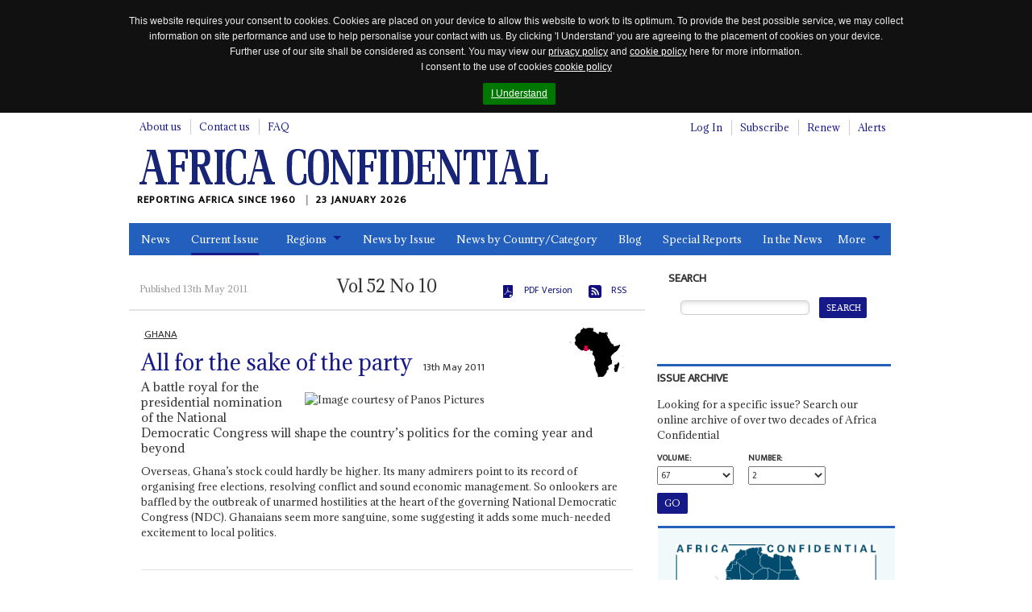

--- FILE ---
content_type: text/html; charset=utf-8
request_url: https://www.africa-confidential.com/home/issue/id/333
body_size: 67952
content:


<!DOCTYPE html>
<!--[if (lte IE 8)|(lte IEMobile 7)]><html class="old-ie" lang="en" dir="ltr"><![endif]-->
<!--[if !IE]><!-->
<html lang="en" dir="ltr">
<!--<![endif]-->
<head>
    <title>Vol 52 | Issue 10 | Africa Confidential</title>

    <link rel="canonical" href="https://www.africa-confidential.com/home/issue/id/333" />

    <!-- open graph / facebook & linked in sharing -->
    <meta property="og:url" content="https://www.africa-confidential.com/home/issue/id/333" />
    <meta property="og:type" content="website" />
    <meta property="og:title" content="Vol 52 | Issue 10 | Africa Confidential" /> 
    <meta property="og:description" content="Volume 52 | Issue 10" />
    <meta property="og:image" content="https://www.africa-confidential.com/content/images/facebook_map.png" />

    <!-- twitter sharing -->
    <meta name="twitter:card" content="summary_large_image">
    <meta name="twitter:site" content="@Africa_Conf">
    <meta name="twitter:creator" content="@Africa_Conf">
    <meta property="twitter:title" content="Vol 52 | Issue 10 | Africa Confidential" /> 
    <meta property="twitter:description" content="Volume 52 | Issue 10" />
    <meta property="twitter:image" content="https://www.africa-confidential.com/content/images/twitter_ac_default.jpg" />

    <meta name="title" content="Vol 52 | Issue 10 | Africa Confidential" />
    <meta name="description" content="Volume 52 | Issue 10" />
    <meta name="keywords" content="Vol 52 | Issue 10" />

    

    <meta http-equiv="content-type" content="text/html; charset=utf-8" />
    <meta http-equiv="cleartype" content="on">
    <meta http-equiv="X-UA-Compatible" content="IE=Edge">
    <meta http-equiv="Cache-Control" content="no-cache, no-store, must-revalidate" />
    <meta http-equiv="Pragma" content="no-cache" />
    <meta http-equiv="Expires" content="0" />

    <meta name="facebook-domain-verification" content="6xjn6u14uk0qnug7e4i687ez7z8w3q" />

    <meta charset='utf-8'>

    <meta name="viewport" content="width=device-width, initial-scale=1.0">
    <meta name="timestamp" content="23/01/2026 21:24:52" />
    <meta name="copyright" content="Copyright 2026 Africa Confidential" />
    <meta name="robots" content="noarchive" />
    <meta name="googlebot" content="noarchive" />
    <meta name="pageid" content="178" />
    <meta name="script_name" content="/index.aspx" />
    <meta name="path_info" content="/index.aspx" />
    <meta name="msvalidate.01" content="0D4A56829BF5AD4AD1DC31F1A50DF911" />
    <meta name="basket" content="285613518_DP5BJLR1WXR2OXMNJYT0NY3Z" />
    <meta name="google-site-verification" content="x3yDGhZt2cj7pyP9HyhYiEtgW8WjKwn6-MiI2FXyEyg" />
    <meta name="mobile-web-app-capable" content="yes">

    <link href="/content/css/normalize.css?id=1.2.6" rel="stylesheet" type="text/css" media="screen" />
    <link href="/content/css/global.css?id=1.2.6" rel="stylesheet" type="text/css" media="screen" />
    <link href="/content/css/jquery.cookiebar.css?id=1.2.6" rel="stylesheet" type="text/css" media="screen" />
    <link href="/content/js/colorbox/colorbox.css?id=1.2.6" rel="stylesheet" type="text/css" media="screen" />
    <link href="/content/css/responsive-tables.css?id=1.2.6" rel="stylesheet" type="text/css" media="screen" />
    <link href="/content/css/jquery.show-hide-password.css?id=1.2.6" rel="stylesheet" type="text/css" media="screen" />
    <link href="/content/css/fancybox.css?id=1.2.6" rel="stylesheet" type="text/css" media="screen" />

    <link rel="stylesheet" href="https://use.fontawesome.com/releases/v5.8.2/css/all.css" integrity="sha384-oS3vJWv+0UjzBfQzYUhtDYW+Pj2yciDJxpsK1OYPAYjqT085Qq/1cq5FLXAZQ7Ay" crossorigin="anonymous">

    <link href="/content/css/print.css?id=1.2.6" rel="stylesheet" type="text/css" media="print" />

    

    <script type="text/javascript" src="/content/js/jquery.min.js?id=1.2.6"></script>
    <script type="text/javascript" src="/content/js/jquery-iframe.js?id=1.2.6"></script>
    <script type="text/javascript" src="/content/js/jquery.block.js?id=1.2.6"></script>
    <script type="text/javascript" src="/content/js/colorbox/jquery.colorbox-min.js?id=1.2.6"></script>
    <script type="text/javascript" src="/content/js/jquery.cookiebar.js?id=1.2.6"></script>
    <script type="text/javascript" src="/content/js/responsive-tables.js?id=1.2.6"></script>
    <script type="text/javascript" src="/content/js/jquery.show-hide-password.js?id=1.2.6"></script>
    <script type="text/javascript" src="/content/js/fancybox.js?id=1.2.6"></script>
    <script type="text/javascript" src="/content/js/document.ready.js?id=1.2.6"></script>

    <script src='https://www.google.com/recaptcha/api.js'></script>

    <!--[if lte IE 8]>
        <script type="text/javascript"> // html5-enabling-script for IE6-7
            /*@cc_on'abbr article aside audio canvas details figcaption figure footer header main mark meter nav output progress section summary time video'.replace(/\w+/g,function(n){document.createElement(n)})@*/
        </script>
    <![endif]-->

    <link href='https://fonts.googleapis.com/css?family=Adamina|Ek+Mukta' rel='stylesheet' type='text/css'>

    <link rel="apple-touch-icon" sizes="180x180" href="/content/fav/apple-touch-icon.png">
    <link rel="icon" type="image/png" sizes="32x32" href="/content/fav/favicon-32x32.png">
    <link rel="icon" type="image/png" sizes="16x16" href="/content/fav/favicon-16x16.png">
    <!--<link rel="manifest" href="/content/fav/site.webmanifest">-->

    
    <!-- Hotjar Tracking Code for https://www.africa-confidential.com -->
    <script>
        (function (h, o, t, j, a, r) {
            h.hj = h.hj || function () { (h.hj.q = h.hj.q || []).push(arguments) };
            h._hjSettings = { hjid: 1214719, hjsv: 6 };
            a = o.getElementsByTagName('head')[0];
            r = o.createElement('script'); r.async = 1;
            r.src = t + h._hjSettings.hjid + j + h._hjSettings.hjsv;
            a.appendChild(r);
        })(window, document, 'https://static.hotjar.com/c/hotjar-', '.js?sv=');
    </script>

    <!-- Facebook Pixel Code -->
    <script>
        !function (f, b, e, v, n, t, s) {
            if (f.fbq) return; n = f.fbq = function () {
                n.callMethod ? n.callMethod.apply(n, arguments) : n.queue.push(arguments)
            };
            if (!f._fbq) f._fbq = n; n.push = n; n.loaded = !0; n.version = '2.0';
            n.queue = []; t = b.createElement(e); t.async = !0;
            t.src = v; s = b.getElementsByTagName(e)[0];
            s.parentNode.insertBefore(t, s)
        }(window, document, 'script', 'https://connect.facebook.net/en_US/fbevents.js');
        fbq('init', '990182674647587');
        fbq('track', 'PageView');
    </script>
    <noscript>
        <img height="1" width="1" src="https://www.facebook.com/tr?id=990182674647587&ev=PageView&noscript=1" />
    </noscript>
    <!-- End Facebook Pixel Code -->

    <!-- Global site tag (gtag.js) - Google Analytics (GOOGLE ANALYTICS 4 replaces UNIVERSAL ANALYTICS) -->
    <script async src="https://www.googletagmanager.com/gtag/js?id=G-ZJXT4CMMXC"></script>
    <script>
        window.dataLayer = window.dataLayer || [];
        function gtag() { dataLayer.push(arguments); }
        gtag('js', new Date());
        gtag('config', 'G-ZJXT4CMMXC');
    </script>

    <!-- Google Tag Manager -->
    <script>(function (w, d, s, l, i) {
            w[l] = w[l] || []; w[l].push({
                'gtm.start':
                    new Date().getTime(), event: 'gtm.js'
            }); var f = d.getElementsByTagName(s)[0],
                j = d.createElement(s), dl = l != 'dataLayer' ? '&l=' + l : ''; j.async = true; j.src =
                    'https://www.googletagmanager.com/gtm.js?id=' + i + dl; f.parentNode.insertBefore(j, f);
        })(window, document, 'script', 'dataLayer', 'GTM-W2FB8MXB');
    </script>
    <!-- End Google Tag Manager —>

        <script type="text/javascript">
            !function (T, l, y) { var S = T.location, k = "script", D = "instrumentationKey", C = "ingestionendpoint", I = "disableExceptionTracking", E = "ai.device.", b = "toLowerCase", w = "crossOrigin", N = "POST", e = "appInsightsSDK", t = y.name || "appInsights"; (y.name || T[e]) && (T[e] = t); var n = T[t] || function (d) { var g = !1, f = !1, m = { initialize: !0, queue: [], sv: "5", version: 2, config: d }; function v(e, t) { var n = {}, a = "Browser"; return n[E + "id"] = a[b](), n[E + "type"] = a, n["ai.operation.name"] = S && S.pathname || "_unknown_", n["ai.internal.sdkVersion"] = "javascript:snippet_" + (m.sv || m.version), { time: function () { var e = new Date; function t(e) { var t = "" + e; return 1 === t.length && (t = "0" + t), t } return e.getUTCFullYear() + "-" + t(1 + e.getUTCMonth()) + "-" + t(e.getUTCDate()) + "T" + t(e.getUTCHours()) + ":" + t(e.getUTCMinutes()) + ":" + t(e.getUTCSeconds()) + "." + ((e.getUTCMilliseconds() / 1e3).toFixed(3) + "").slice(2, 5) + "Z" }(), iKey: e, name: "Microsoft.ApplicationInsights." + e.replace(/-/g, "") + "." + t, sampleRate: 100, tags: n, data: { baseData: { ver: 2 } } } } var h = d.url || y.src; if (h) { function a(e) { var t, n, a, i, r, o, s, c, u, p, l; g = !0, m.queue = [], f || (f = !0, t = h, s = function () { var e = {}, t = d.connectionString; if (t) for (var n = t.split(";"), a = 0; a < n.length; a++) { var i = n[a].split("="); 2 === i.length && (e[i[0][b]()] = i[1]) } if (!e[C]) { var r = e.endpointsuffix, o = r ? e.location : null; e[C] = "https://" + (o ? o + "." : "") + "dc." + (r || "services.visualstudio.com") } return e }(), c = s[D] || d[D] || "", u = s[C], p = u ? u + "/v2/track" : d.endpointUrl, (l = []).push((n = "SDK LOAD Failure: Failed to load Application Insights SDK script (See stack for details)", a = t, i = p, (o = (r = v(c, "Exception")).data).baseType = "ExceptionData", o.baseData.exceptions = [{ typeName: "SDKLoadFailed", message: n.replace(/\./g, "-"), hasFullStack: !1, stack: n + "\nSnippet failed to load [" + a + "] -- Telemetry is disabled\nHelp Link: https://go.microsoft.com/fwlink/?linkid=2128109\nHost: " + (S && S.pathname || "_unknown_") + "\nEndpoint: " + i, parsedStack: [] }], r)), l.push(function (e, t, n, a) { var i = v(c, "Message"), r = i.data; r.baseType = "MessageData"; var o = r.baseData; return o.message = 'AI (Internal): 99 message:"' + ("SDK LOAD Failure: Failed to load Application Insights SDK script (See stack for details) (" + n + ")").replace(/\"/g, "") + '"', o.properties = { endpoint: a }, i }(0, 0, t, p)), function (e, t) { if (JSON) { var n = T.fetch; if (n && !y.useXhr) n(t, { method: N, body: JSON.stringify(e), mode: "cors" }); else if (XMLHttpRequest) { var a = new XMLHttpRequest; a.open(N, t), a.setRequestHeader("Content-type", "application/json"), a.send(JSON.stringify(e)) } } }(l, p)) } function i(e, t) { f || setTimeout(function () { !t && m.core || a() }, 500) } var e = function () { var n = l.createElement(k); n.src = h; var e = y[w]; return !e && "" !== e || "undefined" == n[w] || (n[w] = e), n.onload = i, n.onerror = a, n.onreadystatechange = function (e, t) { "loaded" !== n.readyState && "complete" !== n.readyState || i(0, t) }, n }(); y.ld < 0 ? l.getElementsByTagName('head')[0].appendChild(e) : setTimeout(function () { l.getElementsByTagName(k)[0].parentNode.appendChild(e) }, y.ld || 0) } try { m.cookie = l.cookie } catch (p) { } function t(e) { for (; e.length;)!function (t) { m[t] = function () { var e = arguments; g || m.queue.push(function () { m[t].apply(m, e) }) } }(e.pop()) } var n = "track", r = "TrackPage", o = "TrackEvent"; t([n + "Event", n + "PageView", n + "Exception", n + "Trace", n + "DependencyData", n + "Metric", n + "PageViewPerformance", "start" + r, "stop" + r, "start" + o, "stop" + o, "addTelemetryInitializer", "setAuthenticatedUserContext", "clearAuthenticatedUserContext", "flush"]), m.SeverityLevel = { Verbose: 0, Information: 1, Warning: 2, Error: 3, Critical: 4 }; var s = (d.extensionConfig || {}).ApplicationInsightsAnalytics || {}; if (!0 !== d[I] && !0 !== s[I]) { var c = "onerror"; t(["_" + c]); var u = d[c]; T[c] = function (e, t, n, a, i) { var r = u && u(e, t, n, a, i); return !0 !== r && m["_" + c]({ message: e, url: t, lineNumber: n, columnNumber: a, error: i }), r }, d.autoExceptionInstrumented = !0 } return m }(y.cfg); function a() { y.onInit && y.onInit(n) } (T[t] = n).queue && 0 === n.queue.length ? (n.queue.push(a), n.trackPageView({})) : a() }(window, document, {
                src: "https://js.monitor.azure.com/scripts/b/ai.2.min.js", // The SDK URL Source
                // name: "appInsights", // Global SDK Instance name defaults to "appInsights" when not supplied
                // ld: 0, // Defines the load delay (in ms) before attempting to load the sdk. -1 = block page load and add to head. (default) = 0ms load after timeout,
                // useXhr: 1, // Use XHR instead of fetch to report failures (if available),
                crossOrigin: "anonymous", // When supplied this will add the provided value as the cross origin attribute on the script tag
                // onInit: null, // Once the application insights instance has loaded and initialized this callback function will be called with 1 argument -- the sdk instance (DO NOT ADD anything to the sdk.queue -- As they won't get called)
                cfg: { // Application Insights Configuration
                    connectionString: "InstrumentationKey=9e93a757-edbe-4caf-8c75-65adc91c842f;IngestionEndpoint=https://uksouth-1.in.applicationinsights.azure.com/;LiveEndpoint=https://uksouth.livediagnostics.monitor.azure.com/"
                }
            });
        </script>
    
</head>

<body class="page-front">
    <div id="fb-root"></div>
    <script>(function (d, s, id) {
            var js, fjs = d.getElementsByTagName(s)[0];
            if (d.getElementById(id)) return;
            js = d.createElement(s); js.id = id;
            js.src = "https://connect.facebook.net/en_GB/all.js#xfbml=1";
            fjs.parentNode.insertBefore(js, fjs);
        }(document, 'script', 'facebook-jssdk'));
    </script>

    <script>
        window.twttr = (function (d, s, id) {
            var js, fjs = d.getElementsByTagName(s)[0], t = window.twttr || {};
            if (d.getElementById(id)) return t;
            js = d.createElement(s);
            js.id = id;
            js.src = "https://platform.twitter.com/widgets.js";
            fjs.parentNode.insertBefore(js, fjs);

            t._e = [];
            t.ready = function (f) {
                t._e.push(f);
            };

            return t;
        }(document, "script", "twitter-wjs"));
    </script>

    <!-- Place this tag in your head or just before your close body tag. -->
    <script src="https://apis.google.com/js/platform.js" async defer>
        {lang: 'en-GB'}
    </script>

    <!-- Google Tag Manager (noscript) -->
    <noscript>
        <iframe src="https://www.googletagmanager.com/ns.html?id=GTM-W2FB8MXB"
            height="0" width="0" style="display: none; visibility: hidden"></iframe>
    </noscript>
    <!-- End Google Tag Manager (noscript) -->

    

    <header id="m-header" class="m-header" itemscope itemtype="http://schema.org/Organization">
        <h2 class="logo">
            <a href="https://www.africa-confidential.com/news" itemprop="url">
                <img itemprop="logo" src="/content/images/logo.png" alt="Africa Confidential" />
            </a>
        </h2>
        <p class="payoff" itemprop="description">
            Reporting Africa Since 1960
            <time class="time-today">23 January 2026</time>
        </p>
    </header>

    <a href="#m-nav" id="nav-jump">
        <br>
        <br>
        Jump to navigation</a>
    <hr>

    <form method="post" action="home.aspx?pageid=178&amp;r=y&amp;issueid=333" id="aspnetForm">
<div class="aspNetHidden">
<input type="hidden" name="__EVENTTARGET" id="__EVENTTARGET" value="" />
<input type="hidden" name="__EVENTARGUMENT" id="__EVENTARGUMENT" value="" />
<input type="hidden" name="__LASTFOCUS" id="__LASTFOCUS" value="" />
<input type="hidden" name="__VIEWSTATE" id="__VIEWSTATE" value="mhBoFBWgdlRWEwVq3xvASJZt9DBXayUBJNyNMYovuCZPycBipyAlJNEHiqrEjAdqUtyqHhgj9LEllnvSYjOwVrwcIznkXsTotbFY01KXfwI3JPm3qy7FOTHscBdHNmy5h7uCWT9G8lwF2MG30IL5XM3fRgaXR1ZfjhAWx+Rg40Mo1b5kOX4z3RHpP3C9E0iy/NiRl3zN/g/nyads2IIECCq4ytHJXaZ0SA2g3atPVCyNRi9aZ0aqA1Zz/aoGTox1C/FF7svoQomAWcpidFoBXHfioG8D7jxhOQ45tje4iOEcEZLDlWzd+qxS3eHxVwhCQ39cJXPUuA4kE/4uXGYD0HaOUsApkicQZv1QPRQR9OiVr3+OyShfkkQomgSicZfLL6rUkkLF04pkDpVg6XX4DRlsuMDVGUdmaYxCxgM62km68OqHCVjQ13g9Ou5zkEDbgMGxHio69vsovuditIPnbrvekxvPxWiqD4VQ192AOGEz/h6gFgopdkdngywenwtFMTS2kZ2GNjfAJ1I8dEGUVYkpkL0mPvF2xuCADu/[base64]/0t0pq/DIt5VAcRZejZrdtG3JUXgORonZ7i511sQ0iONQxidmgPOZIjzRBEnbNe0mhMbifgEmeJ4PWL+icMjArqzG2UUYnrS9Dn/7uNtnPHWkgiabVBVhbS+C58dbNYLQxgCV3juNXcnkATvbuITGEXR4OEq6Il64Ks6E//6Yo3g76Z8PFdfr8OILK0HcS5596VMTPLQIFdBkcUAqWmqVe+gLOinXNWj3S+4WGDxEZc294KSrVvnz/wdKpEoAZppTG2SVbBbw60VUiTZc+VFpDJjy4iusxmPYhpiGCFDOKp8VeEvjjoYdrgZ699bnvEbusAvW+5eqN7+HCJ+pn6bM6HIFxfJY0+Jervp9P7K6R2PVpVtovWDtMiIreB39meykyRMDv4Sse933HyKv8UaEXV5Dysloy3iy/plob/L2mRHwKMEzCHY5vRp4yIrgX55/fCI1vEt6ssfhw8xmk+uEqDT78tizPy9gHDEn4CiaNHmjIVb6oqslE0tUqhelENdLqzdIfqpf8/NBLtXt9O+zSU/st4tIM6UwzAHe1lyfCFHwCmtOhMJbwU3Tj2oqLUzoQc800oVerQ30MVYf9w106E7VgH1EXqodtjxU/LH8ktUA5q+2f5x5RhkxYTETUQe6ZVEBvpw1PnVro7H8BullbjuBAAF+Z4OoVSOhgAtpqOnpZofGJAgceSG7GKtQisZ8KiY9knYXi64dXXJrxMi9TvXey0HP0tn0o9k0TZEEQaHTkskHllyVv6sLTQT4KQHA5x1QP4yKPvmTiLi6P7DRMzWNXw1rMyVRixQ5zcCIj/BehbvT28eDCZEpHHaFsggGjEiEy+DWFa+hw0VIt6x9tMoniKE5op0j9IFGSh7ab8JNszcFq5QiBKzmAcYxjU2GVh9dXJSvBWoEHYBHEhbtKIFB2bTlw8T0oxRuzCz3ZfLFOJ4oD8ZL3K0ahM0qqLZ5uYDSwAtwUptQer2FCMmykvv2cT+jJ3E724nozpfNlHVSdzL/rLOti6u7Z6pIp9cr0qLtamzCT8eho7ITUF/QWUQveSZ7guHUj7QZ4MI2Wc/z0oUftAK7mcMEw9rJjVctaeiIKkPSDmI7Np1INNzoWvzY/FDgcz7+9bFdgDtVA5fr/fCHoghkZCa/OjrePC8GbDbX7tYpTY86wsqbzQhYzEQ1SVl6sV4AIMlBV0gdHeyTeD+dMRfRV6PVJED/52pS5J+pHjXKCUd13w4HAbduMQuL2BsFJiZbR647zjj1YnwX3jd1MgdaCHH2fZJ6OkD2IbrgA50Jcz5qK73rgmdxuzkpkFSH+QFqWjGWfTzaueoRhq2dFLcFH+jvjRfnoIRJVCCpPM8jHKAxZaD3Bc15nUZekPt/z4NKoif+df5mGchXugoPmo0fXldMfpHcSxWuJ3duAgEIfQypJ5kT1yJbZqrQ/JBPCXY6pQ1vc0gwbKzgptbbR0TuU+Kd+vFW+uQgKZMGdh68W0VJ4af/0Dr8NkrNvzAYCm+NWZgFmcdpGEzl5XIflp9e83wRnsgl9CuQUuA9HQJsEBiCV4GxGyDpdXjJBUUJljNlxoCmuNl+Zp/cnExmUaSvZNC0hPtTsplcTF6ZDl13ozRpTw5RjPfj+jVnUnVZP7xQPOudH2na/lPHOL07HL7a3bDzLMlanz5zm11r4M2LlrK2hK0wQPRZS1iWSH9kIn2lrziUUTI2eDctse+iXJMdfxlP+jZgAaRIZBdtAd9+88cMQHRqCiK6AgPuWvmXXYbJCHNHlIOQgHRAAQneB3zlFhxndLzByTceX2V2xdrp8CwRVqaZN1TgUP684gjo/mgjIwUBVNdQr1kzlXBHeVv1G4h3rrvuIfrzj2Aaoc+7JIYfH3vY5BeKIShzvs2FH5lx81YEjSWRgMtFnonqq4vjw+9x0kX12OSSxf5p1ol6042YvLMAcam6kWc6YFF08+aRwj5/VWPM5df9uUESb/Px+TmGoZ4Ue2bm0xF4fMxvkB8xuSFIUIj8br9JOHdIOIdw0/OCLQoy6iaZ5jSBjzyie788SUOX+oS91zAMJ2i8Gf7wOzeWZsO3NbAmL0oAYxx5tzQTbVahHAgtJZv2mufS+bW+YfMLdyvhZKTMZVBfKL+cJ48NYQssiHkIUV6y5QxeXZemM5W/TScgNL8PdnLMAzHXuWRb/Dba6f4Snw/1uS/iAYqvyKe2mUGjGKmvPFyzwDyrEDRdunEGDHANaJpQ9cAf5+rnBQkhmlr68Vrx8pr3+LtJp1Z+QKxwtiR1iiS5G4mOE4OmhuXNJXQYAqwS7LaNcZgarD1GJpAdgFPKQLsLnwJ2uK0LhWeZPmXdp8JWcgWDG96p3t3UWZTfWXvQkKbh41i4Q/Mch2I2vQKNmVJptq1b+bHTOe17CK4FQgnjVGw33BX8icDKQcxadGj1+O02nKLcXLI61fwvskpq+obIDkn8MGxsDEqtPo0hJSb/sCllFBRePfODbf5H2wNYE4ki2r/T1eDnAJixtJq+EL3r3R8x+BGQpl0owsnCCEQ+z/AxDLH6PM+bxxNdhWhkWho+GQK8+v8cRgAWCsxv4PiqaXoHHNqM2pwPsVc41qOYbQbJWcQDNsEyr4kDDnuFQiFWRdX/HwW5dJkNKl1K7eyRywgnXMYQ5Y49IZeg49qlOgdjGQ6BB6DPCQYsZOCuSkBOXVAwGlL/dKS6KKYqU8DCdClK8ToWzKU2QFn71cRDktiwzOpEzgMTi8PSjo4MVyXp6CoeDigpnA8SmCXy0ZzcZoJfyH4D/VPV3s7q4orZcRbBFczLVUcCGrT5w0zuEcJ4b+sSbvZ3mptWrtbTT7zARhGoliE5tApTeV92lc8TAuG60U95WbQxGnTVn3hLF+rgEWVsu4Q20Q12tQ7TbBjkJC5TaBi4iAswGi60tcST38z2694SjeypnuG9mEQOPScIBPVYR/pu/7wAzmvBQYupAySqV4EM5lYV9nxC+npBHtPE5AFEPTC7dVkLkgHJoger7J9W0LQqRucW27Ack+IfIsyWYeOR+VClGBTP/ZD+ty9bAbdbg2rMQo10w8WrHIvmEooMxdkM20KHERVv3D/6ZGhkoFUtvd7eGpz0J8aTQ7O7u6NtjBIuccXWEg+hXO1WOolURIOmoKfXsObFTTQ08XI7l5eea2IOWY0YkskdsJdh2HgHE0S3pj9zTRSHGQasPH95DZ3EppO9AFcLdmPJ/k5yua23DftowyfwzNtYBKP3xVXy+2IKHFz9nYWzMP6rUAHK1Cssznt9widI/Ku0TAWYoJxlwWWpq8Co9J/7lJ2pgiIDdUfBzn7uHySBy34GuGX+PgpzAFhUVbHnaen+0Z2lxg+1OUiXZWjU25s/7o+HwwiG480R7JG1m6g2qOQp3p0Nfa32r+ZnX5iHTRj97AlSO08XrNPxTv4kd111cpQBkycMmPPiqA0iZ9A0GqQNCiIiVaqmStJfhw8tO0kvRJeboHduL3nXYLQq10RKQbiEj5fKZZlySyQGwJUcAAEIazmg5c6mK4Pae8OxtmOLlLbsAf0y4/H+lQGre1cD8qsUufGrqanSPpCVilcIGj2djB4+n0Z/TnqVYgOl9Wqotl/1wo7veMiV3iQ4Wesa9pkt0WoGRvjjAr5kh0oZoSB77VyF4xC7hjCuwK4AFxezIJTd9bIFV149MKJvZ325a1IjByoGjNPgtpuySufRmGJZ5hBHNnl2DRIftyGg/OmQwZG3BG+KXBO6enQtsL26XJMQVIZirT3nQhdeSUPDxFX05bT8T3hPD/XyAjLKYmFEuITwgoxrewX7fEpZlmobOkYVW+9sFGY/eyTzqQPVuFxs8Sz1qjEcmRG4SIR1m7ru6/w1kg8HmKA/[base64]/3KnsyV8m4BX1FOxqEJt6TBxsaEyrdolpNCELzPBJGhaJ9aDx0aSO77snlYUYeaU6Bs6EYd8+z74dSwOdG3pixdpXznQO3MrqbuxgFXLR11bsiCOmlmKksnWV1fXfky/GPl0QZDLLg8xuTlvjvKcg/[base64]/[base64]/x4TgGtMV4VRGbdXEmzgjdjWkLobGZB8gkUx4vz/MOYR6g/U0++jYoaVFoH2tIffe4rQ/6Ck7ayzUuR6LLfG6p5hHC0qOCIKlM2atVxj04G/FBfVKYVDC5idxWYIAHxeDkUhSXJ123jiEQjRxTRxOj+4Xn3dbnrhO3/FLVr6yY3vLEr0KPbzqhDna6G4tN+xl8rSIysd4iRI2ForfZPOwJifwOJoS3tYNT8CEwF7FkrV+sYiZ+Xp5qPQ/hcaNtiWEf6HrDw1/6SLY7LLFwnVc5QSPIjah6ThloTIn1X/Dr7YYYGYVr2SG82zg8uwQMAVI1UyrpCxnrrEt7piO3agZuvSEM0xAoXWWh//SdUOaWSbwT43068Kj79APsI9t6qxHixvyFKMMFEaO7Pjkqa6NUogKWLTP798KWilDO953tCSHQxrQV6UolklVfzOMBBAA1tP9/00qT5OylL73hdz7qpTFDnPOCVR10qZhVYX+Dk0kpWTvkBGS64smTLpc19r28ESCGhAB6cU/BoHyxSigi5vUBSb7zdacvsKmhtY45725PQnuFP8+4V8vZRGBi8IvrQ9BudeX/ctQ7P20w6VEaBm4ND8vBStaAqsrC5wnPwFIbSDjDayD7npB2lN7969ILUV+2lRCtGvopVqJRnEpK/svzhslVYhkJbL7hkNfLO8QsUpHt6sjckYaK5Xub6AAbl0mNmTSHIKl3/ooeOx/OIw/TtNkEE3+VzSTuf43JaSto5+vZS+ONqjtBHt59ki6BMNg29RPzPL+SsORCAj0q2SOxv2+25uid9G833y9QW+CKwUPpwMK3+2XR/7i2PXdgVwlQNaWasaQqdKdA51SojYqdUKTnCCw8w332AzJsRaM3rLfl/831Gmqx/70YcuGbgNdDjX4cNb9YyoWnK1udLWKiEEFW/aJ4tu9EyBNOueKNxlOnlnbeHL5hROmDyoswrFOLys/pUlaUocokBCTL+XarDKLq6EY5OaDiQYSbQkBj8E/rDY8vohu7i6gF+rsLjigJmOUAyrgupNTSssZvfJ5iepJhOx8wgI9gMSxcfbm12HzS/1fiITVqmiQCBOVgq41zOlijuPH5VzO5IHC4Gmk2Y0wBCo78DWrEUB7+xNP6Xr/QHtt7vcoq8vtr3oJztkv2sYF4G+CFPiI0YFElM3QC0ok3knDaQCeNwA9n8I6kwRj4Ruzc+5KrEFxaAE3q1HorHcn/ikp0UGRQHo0Ub9va5T78845f/60x5R3/b9W2C9oXniE54kaxTolXIsV+pVpcN8iByVvQPGZg4kXCS/YiEixQYqwpE/scpjuq1l9wo1NmIeVUQzyTzifJpMVeruneP53urATJ91ytPP6dq3RYzQofIzmTJZd0tTZELmLtQuwwOvBmQRUQa3Mh3WZXqiVaBqbJ2K4b3v/Zsh7Ue55rfDM+lpmoClJE9xrrSiTj/9EtC5cz8HILVs+mMWieEPJD+LjwQPD1jEk6l6GIH6auQSna9ua/o8YR0oER2JGP1L1IvdFN2zmcF52bK6oPGSyU6uz64m9IsAnw/hCThbamvrVPPnydEQnbyKAdipfrT/6wsFJwFQRgOyo0wGv1RGqj7ZATObWi3olOkjmM8MLZvijoTGrptU6Nj8e61+HW8C82IADaLudnyFBJAXr+fQiYU1XLxaL/P7RjXFUIgIcbJPc941JtfoWZjypSR3FGjzIecKsCB8YuHa/DEcg2gQyBRPNCQhwJob+rPp2VmjmjXGCsJF620l1QICg8JMJ87UtoCc02d6P68mFz/qXmx+9MmiEmTuIp/sxkeUZRhU/KOAonubUVeozRJNLrf4i1HHBnHCGYXsnRehuOuen9ZHHvb8eoslJVHshFHPqwK/Fmsg6ZjTFXtwP+9Enwo950AmYpC+EvnvnFdDGM6M1Lw5hBPewCqfGbkI/mQqNmyP5wqlNEUCZdoP8Xj8pr9xe+1VdKUThk5fQM3uuBMCeDttGx/APHj5JZ/ydNv2GMz29IvaCI5n0ZXyHev+Pz3PFgBPoTY+pBOZylrONNFROaGQae9NfnobfgF8ThwPgfszzmz1Vf4DyJ+XmLmCn3Lc1O1a6kUqL7Ptiqsasox2FPBCjrNawyZ0EsgmI/0ie/5wHoSdTW4oV+SZYDbpeDOwKNPyUUla9D0f2y4/1rjSElHtexOY1B534TJXD0e6hIUMguhYYHoyzPXLnzJRkZYiALqwaUGwlMI+v5jJEhT5MvdrCQ6QGMJRyuvxB9LyNF6bWhLaSSFwEXhI8LLKTtj7/wN7BbH6DdMVv6vqrPecXoK5p9nxtco0ADKYsFKvCwNRA418tQvBK30uATFgJTfhN1w4l4Y6huksYX3PWC2ByG4vAREHNm65MOyA7jbVYOK7cX3K6OoaUReXGMBOiB8hcScaJD5cdKcKRphEWWudBFTioll6edeVB8SLx1fSJyaWBGG+9aSntKpcJD3wqSBLHHtA/Vh7B597XsmB+Ciy8+2FHqngrpvjXO7OoP+rAovlXOv6worDQxqizwnyRubzGcLJAB6NtHnbtgf9LcS5h40At/8g7jFGhlU1LPNrmHav5LhcwJwQcZAHOhhwA9YV+aMpjR6mYe0z9Nteo1GyO6M7wgzO83cjWIAQ0DJIHVFQIcUZV3MX3OsRJmhO1S7EA0g0TW+QPX0q3X3mNrqLmyK+Q/vxUq5SMKtDCQDDZqcSR5Ry9aO7+hzYrooR8VslnSLlmAM2xb36GILfYMTbdUmAiWAt36KG3qXB7Csnh6ZNprSJspvKEbhu3rbY3rlqLLnb/NfwnYsevyDBCf3qKX/dR5G5BpIxrA9nSeUYiuNwqC0aACRfNpu2W5qWsH7ZagoYHpoZ1C2KvPiuhqySey4o9zdLaw+c4KlWhDgi1G7xa6jX908yUZJK71jUX1O8BJvdC9Z1LmHC2HwwYyTc9MF68kna5wfMNtngQTsD2LLPp2Vv/6PH60Q2MoRAhPpMFgj5AqDLcoaDHUc1ZikiG35aTwtfYJfB/nY1JPnt3F2LOyps5sjXF3HumNIN7jViPHmDtuRMGOes9qTt0enJwpWxMri7SC2kCiaMo4RtkRw0UXZySu4lfSo+EpCRgde+uuVgBwq9ysvuscdVYqloGA5VQbhsEstLDSjfu7fq7Y/kCYzWyWUNQWJqAJ4KJg7QUBfi2ef+3gyU0fhkByuJbFrimM3L5beN+2Fty0JxLCSiJktVq4S1reLN/0/GLv6BfQJOTvR4TWBE1fhiA13Uphi48I96iqFv0ryT56xWMe+UpCLdLv8QFqIoDvy8Uf2bNhboTPfT2ymUP66Un9uaeb8HLSnM9TxvOskhzsIWV1Sw7bcx9SDZ4+oYVO/C5445pTgWx5SQVkltSAhOhP7t6GY3+OXwNu1bv9+UAY2vNeKIyoGLCH/+dBPP+afQFBQ0+i4t1PTDyazxGqgFmnPTCo6XUMcAowCag+rPTfd/Ni/vNJqSOgsR90qb+w5nLBjDcPq2bFVSLnMtN+d2RgLiU179cKjDUVlHvCquHxGv0QAk5rdbam1lnnDO+znTBs/luN1TbXfDz3rW741xANTJvSkitPutH1VBzb2bBvHc+r/2w+WRfXGtXM2WkWWYGU+xeUO+Oug303OKMyyc/FoqXqrBX3PrihS0TLoNPHdDNksW+RBdF0sUmCLJnYdq7SXForFkfW6CnMvuxELAoXqAh1Kj3naIDuReSl4xOT542vUmqvLhkXKwUxw/giNPsabl3OT37Xp2vxedCB0don25olq77DCnqYtNG9HLWua2ljfVlV2QDlpQwGUczVqQxXq/aH0zfp9MsiPuPjhGI8rfoQMJpRY2yprnQixamBS3Uu6N0qBgOG6hVFofbn/DkBva3HGe/UItyJtDcA8WbMWVvJChGqnFE23irOfEI3siCLRMYnPYExWmZNV4x5Vd8JPiMVc9HWs12WB/Fps99ebsq8cfhFmPuNWemEA89YOtKx0BcqJxyVumq8ROXhf2/wmiCk04KhLUnIEa+1/xTUsEl0O25199GSyFo10qcQ5Ln63qrQ6McmRvW2yoZ4pwifUeRW1j9EESJC6VlOB4iPSxUKEqvy5Q3/pOCJlpkns9loZtR6XGJP+YoE8uvkpgx/uQsDwUJSYHQTdxZJidgXu5uNqydU/gS3zmH5elqBJfXkFy509c3m790sRLNoNg5mxAogBG5OTHvAmbzUnjvYJG3Ifvj8DwNk2JJ/dMn+vjzLcKPbizlqpo5LCZv8Dq85loDh5Izp02C4YUFu8EkCJha6Au1GEi0l8QT1iZzoiyvTDrZtJE+2aNfLQGmqTBMNYBC1kSq8XvCUlSTtRn+T4eDqYDbmb2Qi/7ecupIFncaVOzqAVArx46KkOyWbSXLU+40ul6yA18pIPcb2IojfDqzDY2Ux4iE8rdtm9OpQkGKDvrvj9S8Q9Sk0hIjUDk7kpo603qG6Y7xPMa89+orTJV7ARrxL5pIiEZDaLR3r5XEEZLjTesmnZDnDDMoJVohoQWnc5N/pYNqq8WXzXnX5s5zYHFUXBTgA/52asnZQc3WJMVUDBOqHv2+Ti1auyIb40hCMHEPrA5mkExq6ax3uHzxCgf39ObfjCh678FlH9VzxFPXHV+GxK5wCnOzix/qnynOS9F/6nAKPcuNFnGsT4hx8lIgzuCErpVn1TpQ1eW/z7oDr9ZnHLzHRbg08Q0sZWD4O1wIxqqorKpr2OeMLVdR830eO2pCTrb3ZtOtSWW3RfBTpRKxxpKUxKVzxj2VuhahBN3GXW6sKCd2thIdBKMOtcoG1M3Fhpx9XA6W9pI0SN1frn6Kk6VWJPuvZEW/S0mjlaMcPxBYMOT/zYi30O/PjhB4jQ2ectqX+dK+xHyZvzUHfUAKIOx1OJxgkvzy2DDYe+DSNMmKV/hIaJeJcmRKj/EJPMPlUVOj49LrDvahVC2gIyX3QTUq5PA4w1S8Vhqn/qbCBp1irNI/3eSM/RXoM1Ac2kxI13McO9AqkzxGx4DwApK6OlbQcr0XGhUtktbwIHI/WHbOGy7gbDAsddDrlfeMig1dvlRs1ZeuZnrWf2y74ydl9R01qC8+03SCQP8V9UlpOJyrr7nug9wuteqAmYPOpdszraNldpH/7/i2ZFCIXM9/Q7sNt13ukESzaYvru7S7pQzemIlhCHAXcUnwWuATi5GOM2xVEj+T6cFg5Hi8kkJqd1O/GFgs18rBW6a/v8hqi/Askmmx6rJ1sEO0UdXePxkA8uhFGrpuvz8o/OlL6l4w+dt7Yd80HRu2TD5+UsAbv3rsr4WuIVVnd4JfUjgyqckHriJtrddn5X1eNA1FOQnSgwVtL9IENaItr0U5pVzsH4fkhqfu3La+wB0fKwX9A3TeI+M3LXz3TxH3l8+gekcn/AEP6SRs4fViAxFNxyXu/3NN2KDOtzMgdA7AlrOF2jto+eORCZVxZYmcE77MbmVBrBhadB+xRmnYQV2WFvhG/L6Xz1azXWAtcozsfNdSthAqKnb+lbsG3xL+EXFiQ2UMGecSadu5BjwCFNZUQo4GZD/[base64]/+IQof/52yFm+l7oNVvvojs8kaB2HnpR6zEDRc6jC/jUVapaT/DhnIe+ggMXfdOUEuZdKfrY3xgqZP4xAxfMLLS91F33GkJszNm2734W/pJ5G0oj6xcC8bmkADfVVYLbYeRUogXdgTmxFHyo/52x9AMSLtDg0hQ1Us/Patw2BJHDFVtmer37Z3JnnJagAGYXafiZVOhjZCd2BwQuszUwN3NeKKHSPUItMFMa2hCnYr1NPs9KFVRRBJyTVuaBGQrtj6lLYpGwllbJxZ0TNp8wDCN0lP1tLykFjO1pEEkntXlAp/fmhGI9QiUu+k9RGo+xVgxtAVjzZWpHJIhCGvbxMxXs8RAPQH4iV76fjWzRuctTxQ4TLGoyQ5NkqNOUygBWlu6YWepIhnQxtN2js3y3Ak0Gqu2kDKGrDRnlaq5JM6T+QXx9DxZUu2XFygSVopyoHYHc1SW5I/Ew6wFlPe5E3yxNYkgDWyAq/bGNKcJdQziWRthWsKu+rC5l8hB7jRGX0xVA1Lqf6yR5s/TGewYNB/WZveUOYYrC94zeMTYtwEVrTf5m/YSojKrqWxUWhxR/R9l3LMpUwlqFpZXhCv7VcodQXPI+9SXF1xNGWxAJ92dsyZVQkWJCI/DQl9MVm4VDJ1xOa3V05qtFRHvW9lDTYkuxzcVt2NFnKpnju3SVfzrvnLHyF2esX0RZG4CvKldXHZdcod8XtpTNrOAa1aSHUGeQlTayuXfhsl3QBXdjmgB+T7ig7BIayYgEYx58d4MWba+R18nfbiXD9UFtxL6dg4M5rgU/tf+HKCKK53JBa5bS5Oosobh2ZJjvUnJeOuBHKTqTnMu5Ygfkmu37inKurREYkUv6Wez62XmD4BWeokUJxAArC0MeSV2BS/n1lw85NoreJWzZCnoX8+m1Nf7AKp5rg4C6pRs2DSUV8kdFKb5CDbQZu4ek6mgcXT42q99SHMAO1BD9GnMsiB8pWpYKdpIxP2aZGlvkaVWGsCJTIfcqTmDAEv6yxCKOhpYkq+EQTU2LfZn5yeFSD7I3/1NupVzT1bC4zbkB/lX92Lz2EPmwhAEI74Oi63doZEkAuTj9pN8xNYtd9w/GixWkep1/52kYrkFve9s7+Vi6Wl+BkCVcMnS+hEDBX4sfDljtzs4qa/5ShvhUzcR4hu7H5dmjPPsJGEDVrW+0gwUaYp/BtCvhQ1f0a0mYhJqbYed+AnH2ZJuRtAzjEN9eRvQdHzPWH3ML9LBtB5ED0ahtCGsl9A0uKRxNDMh0X8xCFkjMJpTqC73RLVeql750YFScTe+b30oN5yubE06ZkJlITVZlE3FhhEb22Lx8ZnjqTaqp+/Y7JwhMdXrbFlqMfgyDDnHZcz4bd5SAtWHL9eWPs3BSvImrtHCsqByEVUqayl0TYQPbkSqdU2HZ96RqGatQY7FC2Ix0HPyMdck1F5Z9bvXmAMQtG71rpHvS47BA2eK2tj1jkbSrDJAIHB7L2iR2hM/8D2Mnu/XYJrn3gnBotXpnH2dYoOXTPlvHvwLuPF70Sw0oclJnm6Sg59yCybGSxFvtse8xBmbkkWTT/NyHDZN3pJfCO55nOJFu81WIVMRfWzXnVMrRgJ4HO1WrbnARXTQEhERsspR64OvNXSUaElIyYFYQy2XiV8vc+IjOJF4LDejAopckHw4QmifQNUUNmHhkHiqKh5YOK7oo6q50uHLtP05MO2PpSxAja3/APMvyPqSFZHU+OIG/L4rY87GM14cdUjMnwUtcWAeIy843zWUoq0ADQMPcsqBKY/RMukQz7xK0Zyudriatz3ZfuoQxj7GhgBBGCGtDIDllCHoOXu04kpBNGUxxkg3eceCVe/e7EFlbWe6441bNKBKbcmRBaljrpFkF1MPNvYlahjhu4RrwZ3ogpdxHF/68q4xMRgzk2Ns43Y/8WsXR1SW65OgYwvziHE2Psvay1shXQ04m9gml6Lx5CCVvPpGrM3/3xnHCjYXmN6/HIwUhJXMD8bmpF5i50Wknt/W1QWHhwOihP+x5lP6fXFn2d4wDQV1/r2r+MVomsB63r6riWmVyHDYSt4n5R6/x2ai5ecPfT/rUvF5QBFAWg39Do2dJxoGw+OYQ3V+vVAROVMm8WoEhaZzGadj87GgIjbT0LvwnvylHsg2jndb59DlBZjj7v6fdZLXdiE9uQrjQ6/SMaO1Wwk6Jk8+Kc8TAz7RYvHfwmyW3msI45NSMVFOIrDA0jjf/qG1t11hn1N3pD4TarwkPlAiPr1/eR40iEinch8Ptcd7yO75xfvOLsKIdp3YEl3uH/E/FFQJ3CKgKDEN2KLc86H2DtG4HQmQVtlkDms/vKltcIv7vvQcglUGXRyQc4+8RoesnfezQ57s4F+yeMEGTpUPpqbms8Qy7bn3XrCPUjCLNSjTh37o2eL2ElatCvolIBe5oz4O0Ubpaa9HRaf9uDmd+qjuzP+Mal5XN0nnyhtY8WZrZB2mCC1AdIApn6gspyZTala/YJ4jC+Ck57953EdfRc3bEj67sol2BHYKRqbAc9blDXNto5ozH2gvDHC3C+DqdnuWpvTXulce0nAukj+65NcOTLGW4l2ZfBqTT/O2PfiFN0ghE1a7mYZu9F9aJBlsL9yuIQqJeQdloW8kPLO3qXb6pStTNrZrPQ9h1SNPV4YzFYd9GCkh/Ya+vCF7s9h4YoC8RE36Sn+NIrygGZA46MyvrdFw34Qr9uCy4/uoVz7SqEb1QyLcNdZC2WNqNyPUXO6m6HRsuaMkn9dm4J1ufSr3Tcld5HCHiaLRKJWuJvDLBIs2CGA0RVV64fVxtvDvhrHDyi4qlBS5GBbtrbseT0aWytfNGwQRubXNsm3fVPf/I1FhYsQnp2jHSh2BdLiuqvMCBbK0LeDXx4G+WU67TuqjXQrKTwKsetacE2J277O4Cq2yLRu5yqSCOftBkUliJtXNuucouyHesVfEZ25sthhOxFJ3o4kzFe7zLSLjj0uxZlFCTM/vTmeclKP1x6Vrk7BhHmR065QwJHukmyBqbkjyWpfwmqHyvyLoaiy4Fsnk0w9ot9YC6m0sbeYc7qjD/gUrMUEgw/bQ+0pw8LcjjMEcAZWtXzY/Txrh/[base64]/DKJDm8tl9Fw3nzjyz8iKa5dirjIYisypzGdEZR7Z4PsgnbCBnfLz1kdjIlupCBpt6/9whvkn6oxxCIHSwqBL1i9aO9FT7Z7WrgUHu7FYnlBK/SFjpLJb6D1UknEbG6CcNFugfmKwgD8k+idZ7u6CE2/5PFFyX3KgZCqip2W9NXBgB5S9Qoc0LDNBlnjMMaLwlka1bsHGkDo7xkXC/k72GzXG7XLmY9RrFTCvl391EdKzD4ZtXm06BW826qP1tjKvURT1PHLB9kCOyJhX5rMNQcjAYVZX364Cz2mPelNt2iAmLauoxtVQ/hsmJ6r5QJvo76scPzZsvfuD/5qi0PvItjSxdIRq0UlEjJp7X8VpvpEL6XoZR4xcJEJMMeAKvWhNAZyPtvyRPCTiw+z1WIVkbDEo6mlweOYmd77UcRrHYxOPKcz66OiQmSverq5UbilNeIs/5uYphpZGzVHqqABatfxSmD1vOuOrHM5iIqzMLQO3cGG5QmMicsYE/WNhcVcsritBSO0IBsdRrhqErU7sdjWcyKM2d1IXMT/2dQZ9M+bbghZ40WJsel5OtZN1jIUk7ckEkg1EKRoHlgGTZX83fuv2EvB/PyOiAlgFfbc0jWQwJaaVtbc8NtP6FLu8JsRCrl9WxL8Ne1TaNMungge4obfdNrRPUIXdhft7NbkcTbbZ0tgJ8l+2aTqjA4Dh/Bs74I8r+e8GZrWIbS7hbp7n/qaA77dvams4r5bmRvgWiWeeVx33SkK8+gC0hAJKnZGoWoO3EZfLNZAbyJSnke3vwoKA25goQDq5ez/F3/dxKNtPnNc52qXhQRLGTsyqnOZwifklo8f2UU7+NJ2a1ib24PFGn2ZNVEs5ejhMEfNf0l5t0sITb9ugYAW7YpH7jR5NuSvXvDw7eTlZjMGffNNroeY6T50g3I+CP0Oy+w1zt7PipIVkKfd1KXUh/H/odfS8IK7OY7atIiH2ZCK4lbZAy7o5Rw9Vyx9vvSH7V36dm9uvzHsY2HmLG3K8qNuli+K4fGaJTTkgSjrlw6BjXcy+9TcdIO65OvdXjPtXD14it0iQDHm1MkeDtX22eIS/yxwXFuGrWoes1dmxvcbADpYoOOHUCWm5GwFmZPaZ0TcjJ/IF+yjc6RAS4moQjBAlu62T3WAIWrk7r1Qyk5jeBtBAGiZTXWYteG+VUyureyVW0GjyxENMbBO0iAja7yzx24vND3FMAZtPcFgBTwF2ug/R36tftaJ+tRBR63EtFPECBF/oKnwyAQbz9FQKDdhhoe6dgH//qiB1VvzwGD4yz0hoS6DzKVkc83wrXs6XSbpxrTX8IY3xKE+lSSP0ErpDDMMWUJ+CDK/xmS6zLHEn3DJP5QQawwsDW+HklZAKTqiL73/6yqoM4CGPN6zDgCMqPI2mK9TfJVCnW4dDQUirfM4rYwxDRdo/W4+M3YwpsyQbBDNx5RIKYesGmsQP7BoLvCcekmPuZoUAn0aTcakF1THfCfwq4HPapg4osUx+nMRk2eLOZU4IBVFaw+CDJnAKUf2aT1xNZZ1JwDekFUwssF9X/RIuMioB6n480uIdAb9+gRF8zEL3t1tnsKyqMPXp7ynodAQ2tl2nNx9ScFt17wX2bsOgQ0uA++/Ru5LV/R4Pcdry5b8t1fqdtRlJ4IYIhhax4RDmQhypomZI6BdPOxRFP52EO2V0FR+YMeQYe6ON9mBRO8TbifKE1okUlNLPUwn465eTVSB2lgAvNJDLVN5ivo7m9vqLOB2lCL8uWyJS8kwbd3IB85jP0BGH8JQD/tsQ85wU4CRqgnlUsrwkyTm+yBUGSPV+dxnlGWtIqI8Uqm40+cjZ9PKSCYCm6M3A5VCJU9MXFDeU9d4daj6I/[base64]/eeeZ+WhVLjfZ3ChP103inuqQqoZOrUHxIVKimhAlyZPh/Vlfx2U7RJwdxNYjJpaJaxR6H6kDa0nzEhWDHVOFfferSc9XEVQbvTRiLb93yhnzSyqekXmRnpfQhHAJE4lGTZxFjiZ09e6HQCgRkVJGjrdA0rZeysrD0mojo0OqQX0p8MDM37PQcPQC9lXCPpn0Uonb/ps0RWN0clbG5pgRH2sncy3omlZ7Nb/w/i0yjSXmkP96BFVSn5IAb0idW36xsd+tcXOWhMJLHZ56VsNBNeAooc7jVYUjvc1nJgPmx9Tma8OgWWEHJpIRIxDcmR+YvjDWD/oveHKvrSltHcckKRHqfH2p4iVpzZ30sXPOHZ6DyP6hLngA5WvenOkJ5X57YHLeABxpceRP5mYYRjydmEM2UR/LEP1Yqmw2chbhsG2/63+Ow6ZF4R1YTE7tjU1QosLAFfuf8T9hWnAIiu9h6HNcWj05OWJnC/yZpvgpih44Mkr8FqnnT6FlZLM+3jQiTHflrD6J2//CUtFXQg1TkSd2UG2uJ2OxtbMqM8WRqiIMTRZBDaA5de7ohx2gjuv4WLpTHM/W1pQc5NhvzdAn4ynV11S6nOF3EDdvZTbFBB2cztunpXKhGX7A6Whnj4SHNx1x8YeJRxQzgI1YMdyAsyAgsMw/m8JuzUFBNL0r0KN+radLm1YJirqjA2t/[base64]/lZsJIH7iDDCQR3nTDrTxtkSWgE1R4FfGoxAfeksWzQNQ3Phy/9IBVuNGM6UF4Z7W4NEsobHZEBHmscFY4N3rzmRNJC0UfWKTzz06D/LhBR9JEY1wlNei94nevNv+O9nmha0Ywo7rSjWSBwEcfSUi8AWj2KTVJYiERtifZHZOJOB0FVVGrQ5ETMRCEo/XUBCuT7FLQcwCNF3Wc3rhQEsDDQfaphERAHGU8+UhWRTkOhZvmzd6hOvs+cm+9b3CG8rXz0cuibEZVAGooGkduo5s4JE/kcnBmMMXGvjE2NTf/yNGKp92+yss4Jftmk8jeL42G3O+LdtaJlwX1Y7oqGQayiJ85f87+PY5FF1B72faHH2tibECYT2sPmE/dEmIZ3my3g2lsB7Z0L507UIfG641QGYDVymhrYZEsw+twgcXs6oXNccIXGLT80Uwtwm+N11fhirDe8VsN/uhMzZWH+EVBe3QluBt6O0n2W7zj/Kux1uaLtwOv+5F4oZ2YOsix4AiqYnR5T/Xrm0m4550Z5iYpfg+QQL0zLuG0m4bpZnWkjH5kqicydY4+LI3vZfSD0VlhFB7Rem5MuYZkq2jkfOCCz/KBj1q43cSkr1s0O1jx4GhLf2H8e1gqtHptIAMV1znMmwmXnocQ/AY1Y4RHR7N3zVRIuqeT3NMVGrhp9rsWcc0eQnUWWwE6Wyw/RBX7FrPrX+Epc/4gdfQqcJ5tmiFKcHiylezNPGzdnCKqyyBYX6vMOvG9LkRCe8NF3KpWbriYEdPdDMOKhz/8TIsJvdVvFdH6SjrnDGLksvPqz4kmJDgwCsRN9evC9hlhOE76IdHSJCTRyh94MfTS4/bz2/9wlEVMHeDHBQ1Xk45kdQFfzCxMA0hBj/FB+SZrN+tbYC4Cou33wRE1ScBuq9Spci9FbN2a2qzd2zikTY1rckzIYL7wKygJXNvKkBFzVMJlwLzCrT8T0A1Qxal5U9H7bQ9/[base64]/Bv/ZcSZiiSYDHakoFfjbJRRzdsp4IjHAxyv2PYy3ftiluYwVmO/BJ9qEGyoLm/8DgjzWOB1lC+uxrrqlDTVybeTcBRq11sUlrcyV4upicz/E6Rl3eb9jJJKc6yXrabwpoZlGe0oqW6fD+ALfxr0ERGerJSpVYPqreryTK4YaqusgJvY/GL1Y5dgAQo4x0ZDvXTcWBdOTQrUdI5rSoAfOzPu+377aBozrZpl3c+VgDrV7GiwM7npkI5WS1ChXitB5NdAbUXsPTHhZpyAST9CwWEoJ4ePUqROQ48KOQC9nNL76f63aA3/iaGbnZ4wqZYHBWLrr4kbMm/wR90e8J7Fo3B/PFbwhfI04edM/CNFDopx/sbrTWavKJCBHPnXis0Yl/KJKbBsJ3gnmYnByywXZARDD2i6Xq9/peOjAb5/nG5wnlgdTAJm6edc60BQEA7jerCCtZ6erV3iOWR2idudxxmvX9945GR58XoTTqn3WKocIdgvZewjoxCmobaB61JtpwhDMAHOfPQUnKFmyf4AWR94L5sKouUG7fY49PnCZ1/RBX7re1RRqhhcufyMZ+/j/[base64]/stAN8KyIoGk5zUKaylMT6HsTrGK9X1olFRjdbeFOiIFRKh6fMtx3LYttV/W8TSiehlnGHcuLfb0XesVxnZVzz5rBHJOHvk8BC0fAroGeQ0ugSsKDUQPm34+FsNZgNOSIbGICqjqFaeviHeIXiJtTeVLunj/EhDDmmIk8AOZctnreh7igyDYmFBfEaff/LnlIHy/uCCm2kw0p56SLBO6In0ZFG3H0pB8WE1gJtMqXe6gsh9/92dQaOiV2NWRcktN7Q21Is0gMF5fNWRLGXJzB/fOaffVq7Yd/BSFlMDEc0fGYJAX0ub9tURw1XIulshCpohMIURZ9ybqkIycYHyo57Bm5UY6dAs87OLIgA8HYHyiQKvbk4usgUKyxRoznGpNSyHrDXtXy6Ubq/P9NHZ26nnNA7Lks3/q8vn27grSuec3XS4SCytQs27AXvOHYxlSiWqhhe5Ca439rx4lCiyRPo6uQBecHtu7ryG8oVZmsTFW9fOA9APVE3dhNtA4Qd5u0HNthG2OiyOMkurifxmSJ9oq9GV6Cbme/IXfjByZLYvdEyvswhCuF07YoOVaIWGoW+kcEyfLzrpfgUKql+PjkgLI96LgGblkSqS1HTx5HXRo9GyuzzFt81qfgBsQPU8sdBhcUYo58dORSWP83b54l8+aTrKtOjOVrrELDd1LXKp3kPf0iHxQUchEY9AKF8qpyjm/x269Ioxv3Q0rRLCi1TTisCIKj/lR3JJnhfcV86kIC4glJpTgqVMjbMP3NaK5wGpf+n2gY6D40481cI0nl3ok5w4cBY104Vs3e4H1zN80mUakVI7j9VI2OYAqMSekkgMwUNuaX62c77cJbI2POpk39HjFb1eqIAw8Y1nwbWlj+gUZlEJSY/SxyfAKbRGFBXjtzdbBlGMJ7w3Rgc6d4RiCCgjeRzbikETFC6qGlJkCoyFlwjLZjDrMwzySt8m/IrvZMrxnjiI/cOb/qa222GGcrSzYjIpK2wrOD3rpblE/O5vTsbaF42WRAtbIIC1If7srNSgwQ/FDd6IdNh0+l7LbeWNYnc5JoCVltRPVlbCbVU4eal4MbFi006l4LO9I87SPlyzch8Qn3A4ZxWH+mDA0g9q4uk1LCV7/6jrWxUVySkILHHZ1FWhbkoz6zsGT0MJPlioQxA5K2bb1yKlJ50aNcTnmDdY7wXftaRHUFWvv1giY0R81SLVJGJwzv1Hnw5gYw7faVSlXyIe9bfJI3HNBE54ZZx3ZkYJLT+hQMDWot8ktr1vFI748ICIjF8v3q9dqX1/nhKDuanN3CS/fXLKj2NuY9C5QMMsbLcmDR3Chfmnlp43ZR6EDYcfy6BM8mUaXtjarHxF9DSJ5/jio0YX5evvDn5RotqaoGxhO/AeQjlE2wZ3eAnrkLrwyojjQCK/Ww3RqZZyV6/z2oFCR+OxTFmkAGnZ5Yzf7yp517IDPcHf+Yomoshtca7yn3KAlwUVK8v34jdAx9Rkr9d5slE4pklVLvUhVk6cNsu4WMxRhIYtLieMVmrLC50tfRMCk1nuDTwy/4PLjBFparfypqCsKDNSunfizpG0O2rKF1kvHLDWQxqAY1jNRlVSx9IQi8wMobRC2OIUwTwcURw3NQXzSh7XgDNWsa8cZXEE3k+DDc5WBcK/sxO1QR2BGabtQdacDw811O8fgm8C4GShLZ3HREk8/WkTZ90n0Ur3X7xVqF8swkwEFFeCjOcf2U5OMLyZcuvaVTxK44TVqY/VHbVMXry/rf1AtF7MFGi0uiaPZ2TjJomGtgcyrTNzkVKaPe3Ae9SavFQ1m33Gv2+ABC2T6pk2AwSSbx5xoxIhK5ehewqVeZqqFtg4oaUkfYiAf/whgvVC6gGLW8P4SSaW6SqX8U1j/Y90QELCUz/OekPTCQLnP9xDrdDqNaPmH3UKJH9idVvLAvPg/4apGMT0qj9l95wHy4qUnw4Mppm4xrqD+fYkY1hEOoLVqApWFhrM8nb+rOmy1B2iAtJjFYMYI8OtZwzfZN/e0AV9palowi7xxMv6WAGoRUZOzR6GlEl4wrEePJcxwFMeMRp0o20ytoBeaSmoceQFiASUdB6ODuLQdKqHwONogvhk5Jq50Iz0CtVAiUtrDyp0Hv38Jg8NdYPvRrRJ4R4aO0oi+1+NiQ9n3NwAu4fuY5XSs4vM9CAnRrPGf3v00rdHLUqK3hsFN+0TmWqcIHG/UlaYxqtoSNe0kjYuC5wWMcur+wWjI9thc9N9+YyHzoKYZNUsaDM5hDbpp0xJfmkqwNI7coKGBHFhvdCgHV1TphYu6ctwe1//iXaHwztrdePjAMyu+QEzB7XD5NXvHHdFXEP2iFEBzthPTdnniK/NBdB8T6b+w4juf///3uVxCh0GMmgritV6AErHQbnooVrf26/0IFThmDYa5P7AAn3nrUyzXdGPw3p5gePHB6Rr/N7omEvXbGrG90aBieYG/FLwmDG2PdikNM1ChjWZiOH/AJPTjknATPO/ms7njmwi8RMhS8J156vp10fBsdDD3dyZ6U0j8ZBZKhiFq8AJBpAtvEwY43L1sDkVRoquZHWZrQLpKzDgyla5fjmtjg1uFhy0PLk9nOyA+MrmyCK3ww6in1YLpNVjCqzv1zAH/YB+E3D51x8tK47p5aFHWWEg7d0ix3ITovtdMwj4AyfS1D45VQzVkFYpI657tRq5CItcFIwYr4xJqzDPvUP/CilZSUfj7+qDKrW6uw1Zyw3tppgWgCV9s9xd8J0zpzYLE6+EqdT7gRazQwuhGQ5VtN+TZ0/[base64]/I5/[base64]/bbG3JERnEkqhjhZ2It3+90Ber/UwLfMpoytWt0m9AL3PRYBIC/cOQxQ7e+xecmE3RCoqS52NIijMWN1Ye1w6+sEIVwdzEsCUUWbx46klbv/Qx1vrIQqUD6c8fhvK4vkDQP9Xkq7DYNEBqKt4O6A1448lSvpAc1P/721ZjX/uj3T1YU2Upn8Svpr9YaPcWpA5uBdJRSvhBCHU88V5pWLtUZGehYJuHPvt9QMbqwYLInMrNil8DEIFX2OL3lXUIwp3v8S6Ln7qGWAXYwbN5rHp5ScvlYuiaRArXYuNdi44GFNmeGJKudgiyk7NQ6nuBiQ3iYUukwvnnEPRaY95V0P/RZV66eM4/zr/MVm0AEtF2cKQaCtL1TctZRT6qFvVNIuNUVSsXuKbvZpBo2GZsg4WtEMUOv4hRkPG/P/6DDwfsE0LTW/2VgnftFXqztlVDc3Lt3fuISwIc305WDZt6SVUbr1G0BAiI1FrvoSbb8njKI+OuYotabQC2LOLOg5YSMd09LqwVImjSvyXaT+Vn0RBm3/hjNV8/GMEsXhFXoJqd1Bf43b8MI8L+w4kvPeU6TZxQo2yV4olOF/sr+9h7Nm6d2RS3kqHE2577gnoaf7bzs7SD3mpe4xK2ZlMM64VTXFwOhaxZ83G6dBqqIbRdAH183LjuQqHTg+W4ABj91ZNboXN1717q5Tz976Eid5yr9ez/LDU4x9KRgzCKKOTuph7++W8pTIj+gRpTVsxXmU9bNJqUO5uC9Jiu9grbcl6XrVoF321SQFxwfg8Vl1/M67mI5YAkk9wpAdeRy97YKLtcynuH3+7DiqxQmmKhdPr2+/8UeR3858M9+90r1NuoXutqW9FmtCWlUb3ZC95ImEwLsAmr/ZCXAbzkFyVqNyin7hP9s3Ud5eMj/njmvkvZi6HX9En9PecHXolihD8EiZ/feQv1fMP1TuKm+3DyiBh2wUkLZJgezL49Edzlb5q5S2nS+gSldnXKoR9WuN+qhoAgTStLe/q/[base64]/IZt9TQX1V6SORVip9qhWsKivoXAiSMQz/[base64]/6Gg+6Zq/X20cuUAFHj+rCosuwPLlkWUhgM3iRnVZpLpEN1zxnE0Gr6sX+dvBeUMjMVzlAuKWeVbEkpiByAGaRafnUS94Ng7Lc9nmnDduWKzljhlCFLok96Sbjcqz3c29eFmiJvQ9JK75tnV++yKTRMVnP1McnexqdJUTF+oT3Yim6e/XYJA1orWFkpNE6a8OSkp+4uSwaQ+XEJSX56htlLi8ga1zs80PAIjnxWnuRwa/wC0qQWOg6Hh0R3/xV4OQgygslkVaA0dD3L2h4SZugFFPHJ1pp7sfCS4IXmZyfRz2D0LOXfnO5Vqpa696sPp9av/fMjShPIglWl6rTqA/msvpZb3Q9bhDFvrM65UBLwVbuF1Goja464JOrQphLeoAbgTTgIGcbJqcMSQ2iep5vphV9xQACboOlKSG2juV3gSMdo0WTo9bjCGwe1w8HA1gFiB/JYNh+y+hr9BgGfX8y0TJnugU8a8NPNMZ0dusED/x94GnLaIVtajTl6oc610uh7tgjHV4XUsS9U4BORXQg7Cxg9k/w67O+QTB+FnqLI2YlEJC8faqnKOspyWpMtIAE5pdlJONlqW5ZicRNZ/hksJpHKKhx35CJ+CU4QWBlwdCv5sf8PwnksqZOvWAvIVRFsiCH+KZUssy4/b+I3YENvEUO1earCZD9KUkSTwNFfkYtYVyY2lz1y6xfQBhCa8UvT6eyNYWz3N6cN1GyhmV5r9ioLlrj5m3ZgAg0Q1QkPfvVUOBCMG6G3VbxMDCTuXWGgmt/XOX03m+d2u7ADxBnzBEPex27s619zAGWDiasBUmFz687j/BTC/aYFC6fbr3Sktqu4e8mLEjL8zKKGAAmR1LuCwcFn/[base64]/92ZunMumnvHLC6kJPcxacgf6Kcms7Vkrk3GE2PSDd3OF7cluQMowj/ETVMHsCopjGp0yB8tXLHbDqhhesbZcy1gtccrDUPP7z84ew9ywmQqENqKRywPLnNU7Rp1vnni2e1Jdc6LPJy8YF4ltKImwNfLktQpgY73G6RufDNZfCEYkP4RG43HOUveEjm2kFeJ50WZbBeOuPPXBVbFx+IKsBT2tIn9su1YDj0ACueJgwnVC/GUJifJzx7yirGn4g/izAMXXYy15X9D8AdwKVvygx8Hz8b5Bl1o82hGFYq8FSVxzOK/F542J4S81tyBICUW8nhLXXjzrif4TaEvIaiKVLuoXNTKP9yhyR7Tcu9Ep2UpAcBpdC7cLc3yMnByXlQEwxYYQSytExxxWDinjv/xTxrFhNJ2DFiJBYL7z6lRYTLqwy5JO960OeXITZgaOCuurmt86XzdX/VUcXxj1udZ447uo85A5CEhYVixaLHrvVzzeDQJKMriLsqmUHMYARfwkFbWeqBjolGC4MjTw6+tluInbFxGLDfRH38WMlLoPMBH7eYuRwAA9xLvl9vLfAb39UnZkiS78/YYn+Q2kQyktRjRTY/[base64]/E3QRsFPKgX7diQPvO41c297vri4j/xUkIfaZDNkzobpO7e0rELaKKFU+bWqKen4znhyaeJfkA3l/5mgiZyE6tcLdvrF3laxKKWH3tquUeNnmgPvw788gYZjDW0aEeKDSjBCS7+xACySBvQIRNwwPEceiUDaco4Wr7WRtxJxhnmXjkYrjEin1ap1OJUi0NFTOd/Iowaiib3UPQfdt9qVltOllWKGlkB5tUv8hATqU7le65T6MAe1I5+3d7IHdYoRcxEyhvAvzr0AgSlqYm3MBumlsB1b5ujgb1vvyRC7bsVibE+w7bcnogLY+FSJQp2p7rtUpttSXgz2r97oCNIDMGYYTctDC2caVT6zXpXvsa9OH1XumCfpBdlDWzO2zooR+payMHQw/qBQZSCEAC5VBXpppnXBf7lUOn8dCgOFwA7HQbbPHBh9L0/+JGMFav80xkm9lptDwG1UBtveB17ir+ykmLkPDC22/wpG0FLA88b5ok+U9PShXeRJdb5Q/ueQgNQRiFiIJIvmwQYvPT2iiLDakHRjWqRnaM5ECoQR3oCFCmf3+E26itpFWBGDd1vPrHy422Iky/yoAEJUSjVbs7NhBKit4sG1ej0QBSxxg2TzFCuAM9iTbC5E58H751sIsDP6r4AGtCvZfTK0jJThjpar6meROb/mEZtdLqcPd39D+Gsrxs/OVQ4AUmSpCtiBhclZRixTqwDMMIojAo8UHcvX3LzTyjJGEYnaBXxRTFD0R/ugWyWVbg/zM1KfLEutPJJX1y1j4jJkzN56rKezeji0bgtxhPMYYRzftSJxJ9q8gJPFt85Q7kVZXBg0OnYqjvbqDu2gcQvlLMiw29Ok0ex/nl/[base64]/9B2iLY29SyELZpztZF03QqnrCPhyv4CUD+EBtewRI43QFLY7cwDyvdKHO3j8naFDScqho1Ym7V/2Rv08a4P6ZSg/dUwsmiw5upxlVQHFsxdJYS0UCVcxa2sbDG+aANqbf58PPf8fx7fEXJ6Wb9sYDUrwuOJCm8YL32btjz0kAbJPteanPMVPZO6xzjr+etFc0MPHjq1t1PG1VFfDbYfo6g6pSD6/Oo4kowWpIHd6XqvOmeVnO3cockiyTX+xskev7Qrb0y5y6PtrPX8iyPgqGcTuiEBhRw4aHGmn9wcrSimEvCvdT7USj/E4DexwEI5ZwVS3TO8R6dUHIVTjo+U966n9bAo+iDaox9WRQFyDx3dGVBgTJRfwpAu35pGCU6cnUbDoOPNqefIxjZ2B9KSbFuUrVA81+S2XMMqz0h0pSqQLeCLZbm5BBLZU8ZXCQ2Le3mfGHyxgOPJNGddkLOC5U4WQoFjByuCgd/VdlutHtz6/[base64]/18zbMKNk7lHAZlT2Rb1QqpUdx4Zoo2lPd/4RDkaHwFVOOIIetUv7fw1IYxOVV6TtuVfZg1vd8UJJP/U7FttRt/NOzbBedBPsJy2dNRVWn49SjqWH2lwU4YLLXtuX/G6LKG7aDO2ULfglbNh6sWN9i6/COy5Kg39Rpzhk22snfxagmb/lihRMzImhHPVWccFFxRSo1hamWPwQ/VVwZQMTvbZXDotUO529xV0uuHFzi93b5HBLzrdF1DnIQAnkRsYeze6BssKv1CicfAZnWyZ6uBjfHlu4g4A4pX3M7nIUygmp+LCM67bZa10HvWKLV42/qJXO+VfNwE7l5A02dMLiav9MiwGOGau7vhogFKv/iEnGA1/k1Ar0hwnD3m4ClqG73Vo3mFh2vLQsH2hcPywU+c0WvlJjjYTzbs0SJNMzv5DA3bEDHgwHw+4z7P1MckARk/OiX0Ai+uq1uQcH5EDNqTujfHLOWtT3J9poX7PH9IvgNAwxB+SPk7QT+HT2/OVlNd6MvGnoWAbQpzd7jD9RSkvz7TfNwFz0E8YEK76xokIP8EyqSw/[base64]/dwubnKWwMfkMa7DQBUpna5ZsryiMeJatpQhOq9565CK4REKsWwVjQUZ8rJSIOV0M+9T01wnaFwtO7uhRHtz7JVoPiuCUHzbBmHmk3VdIP7EQVGSS7u5dP452/ZXJFH5YrUDjlxwCfvdGeqE/h1BmK4fVGbW5WOVpcCq7lwuQAVYPnGwfv8cQsbs6kEfm6KsSBEYjqTC2tC4Uf6i97le7CanEVxeXKLbxAgHNpDiKcGTcVwzHlNM516zeijceiLEnMoyKMyEr1keQ5Y8YKnQupLMLa7tbA3ImMfyILB6EjVBVGZ/CdXHZ2UOL4RF3635ZIUUVTo5AmxUZKP6NUhN+Vw/qyh/[base64]/cvBXHK/PI9YvwmBH92FDtgbpXjmK0AZY0vxFI7GyVCr8oB22mHKqwT0+D8Ho/[base64]/Z0KYv9vGeW+rpvLIftveL1/qm2N9x5/TZbRcuaAkiLZRRYH344Aycs4N31agsUrDyncmouPl+at89wBsi5GkAdHKWHBrs4KZ1sOdVoV8uNFzogd5yLWyS7+iRPRxnBrEa5nhSDl4e5/Tz4vthWpxWW61l23LUsJb7Z5fvKE2SMoOEYN6SDYkjCpVSV2VuWRgWaABzTCCI+IpzmSXEi1PtW4JzVjhqliJaQin+VvsncQMEb1S24N5ntI/Qm2AKpJZdE2XTuc9bfjWzAMnQdleLO/kZDtk0iyXS2mES4NWy4PSqH7d/EeBUZ2oF+eWSKsGjovQHKY6DU6jJz/UQJoUC+IOiZpiW3Lmdad0kwetG86XsaROfkJQ1vIRdzf+sIrDgWjgbBincOArL7QV3ffkCu8S1IUQs5klEWnzFGr14CLPIG6qQSi7+B20wWokB36MUU8uMQrZnYSaWgtni7pE2Dag2TPWERAyZA0/V+qXoE66E/P+x9O2R7yTh3sG6GFuZREZLYhG/N12Yfd942Ny0ki/owgUBgFadJsRaL0I26m/MlXGPcP0zSioarBG7ZkydKHP7x0FL0qys89aeMuFRcjWN7JlrWRaIHR+h08Hb3803PdikuD5rS1AMGs92kRhc0mzqyS+EOLVH3INnGs8qHsyN7AxbnyrlTgDhIocT0lUZLA7lAzIP8/HXW2wqQ5CVohAAtfIk9PIvOC0yuveULjzLGcMCKTLRgHeOUAU/adybuj2OSyD4lK3TLliYQ8xaXKUEV55yT9CnSO6H6BzNHR6TpmsjxdD3+sKKq5sZQoM1g6dcU1iUdojPgVoV5m1PnN6HApZIcof5JVrwIYqO3dJSNvO7MMN2ixZa/[base64]/ldK3Ls3McF8uCy5jlOPHgI/gVASrYRK+s8TMkkshL06j+RQH4C3kMPN1RPEV3GLa1sTYfTWO5aLDeaR1lGpcLqQ/7b2YrQuwUr55OkqwmVzl/Hm82p77HGYnG+Gw4qXcW2+vqUa+YrzkBJuUgZMuva+1G693rxfoDRPfM6C4hntfrqIJxbcawpEMD5oDiwIvRdul6LRGefnP6fyd44VsqITzJs3QSE8P/phMwWAhdvdgG6zWpT0LX1ViW28nlRPj6c8mY0JszPAUqYsiYvTRlmiItEToGAAjqr88AC6QNAckBM+smfoZrATVcnefkNWVrMdcyHQBToSWctiPjwiFmhBQHGivCP/wm2ZjNabpZ2ZrvxjoUnDLy0PB5kHGpf+lQO/F98Ta8v/B5QnSoxqLD35s9X9WALLJ1RPRjmHlGotVKg5YqGHADWvcIbwNlk5IQTgRl+0J+c9vbFysVtDspKR4Rk6E5mm9wIjWw5t0rkar4ImQJqIdka5OnfSs2mKX6psQ8hvujR/b4nieYhqByjsv16HOjmr/O1C1G7o/Ynzy/4RekGrUXeuJtLKus/iBtdOy6ZI7u3y+wBYamt0Nb78FowYwt58SZrTRMps4fncBfBRk8lNzMk9I/Cj7WnhSNlOicQTUydE3y0Mt5rBoMBoilAtcHMsb0sAQM/fDKAP3On5+HQlAdZPICjhUKfq8xPxj5vST+W/wNHhfqtgUiyyQ3SFEM2mY8Nbp2ix1XLbZWW6EYwUoJR2lI3qQJBbRvzxiDj45vdkwLQUOuqFgZeXn3EEK27crWDeUdatoJTkDGDqXQWOxT7SG1/ZW00sAcmVQmrEb0u6akfxMMhWImZLWJl45MtvMnzegZfn1U0L2l8O5WSNL8roNusPHQ4OoKc8+9sEPghFm+cZAjTJXvKgzIqzPvpdEaA2jruLdJT/Nmz8PaSrUVW37t+uMuw+LMa5oItvUsMc/FxrzgRSvhWnfUmon+hWAL3tScsa6jEq+2Hpr1yJIc+bpu26zerHB2ynpNeL/[base64]/tTXY9aaRfS/[base64]/ycYioXf7QzpY9K21e5uQC8cpyjuwQzh9xRdQdOG2qGDEFLQnvZMpCoa8kltGG7KrTUtsovjYsZWEmnqGN1EbiHQKi1+9bc9feSJWMN7jLdU8elH/t/[base64]/A92SpWVJ/gqzR2eyWOOtZqOBIeSX+kpxMLLmYcBZqvEacKq430mkPfYzYtzpFhMHNhY436o7rJGVWSQe6nROmjxN7HxltcviYLWZB0mRahY04iExw/1QZqH7opoh7gGu9UbZa1thc4W0ng/aWRFN6bJZG73eETwnkNBoIiCcGaqwVNrB9oyNkXoaz/U7bF/M9ZuYlruUxm2+bgcRpTzX3qlqFx7Lij81U9bqbrszsBUtuHpBUOFwWTkGMxxEerMxp40A+jA1H33QvJGvDI7wszVZBO4NjsV15qU+aU9Lm2Uv8/[base64]/RBVJDx/[base64]/rnx/[base64]/gA2F80MtPnDEeyzwNk29tJUAP368JGyyKTCJv984szQnOOb2oTXFTSsaUvdQCQ8RHYS/N9IY0oMaDAujaEy7OM0Ajae0NhoIWhIlFXiXGQPj37rOGO8eLPa+WsQYSga4Qd2ZliNColGXmkGD112d47GOUWc1Wl8tKycL+mO+wdkLHBepFLQzijdys2mDEAjbKRNOqhJxHNJVLlkPOMoo/M8gHZSq2s8zgEq6WLiQtiTb1ukYTAxi8Wj/[base64]/N+V4lGRISlVxq0/lZkwbgTlAKcQwQRWRUqYWqZD5WpWudArIFtaCbcBnLUK0jgQZc/0XK16os1DtZ67dcFES7vKICDnHNEORDoUDIy0Nd6/g18sTFzOGz0IBAK7U8gJ73wSssU9RFeOY0inaLzF7Mttr+i4dZ2g1fXc1l7DqXgczOOWKyWQL+Jg5EBsVooI0k/v2awUSCmKjS8Xvu5YVhSwuvZ9rBZuekS8bWxp8s+Wwn4F3VPzn58xlHBPCWR8wg7brbMcbKoh0v2yioRgBST6yda+U9zyi/1xYeZ25ID6fssyovEAxi1WyFCRMfcTWtFVJ86p9IJg+CS5vOBYH5SzK1QdaC2jKfr+b+DEULKKv1Pl+jSl/uGJATW3Fx/wP1OssQUyvmADb5qOfNNKXhLrRrknF04CfnDSUc5wtmG5YNYAGJm9cSI90tpJ04VKViufFoxsMw0Ei4JHxkyzG1W/iyYHAdlfnlORaEuozvXSmFxow77UZyMr1d5lbFmzCfhVPL5gIAyxKfd/mPfXGqPuk0iaiWSl8mm1sxcJwj3dbLhDOhqJNuIk/eQpQ6MWDtCF93UNjUgfj3PenUFdGP08P45zPrlznkCMHRxR9bpmGBYVPO8u3eQiuBjEWIBfSZ6vrNnQAQq7q0gifO4fCXeVNf3zipGX3Z51GINU9OmRNvI0JqqLYI7WlEfCuSLV+/LeORHMOz179zOVlybnmoyJBZfsOvZNKO0wD7TOTg8DGL96frWPAbjYSv6qDSQHHWonkDcsbs7t9RpqDnUtym3t3SQhRnJc2ji8eB3H0mup652YuSciN/a/YVynOuvihD3XBBlVhXmnYa7AIxkfUnIeFxkxzNYXmDtjoyYrLXif1RB9/e7iMc3Jp0OZ7VMgbwgpiflaXyRA+tSpxJR7zm5osLWyAQ1pEAWLiV9W2lDG9tcFoJIN3TGQJSoOMaL9UJ989Tp5zlkfne390FFX9Xwpa/N6ojaTHn6coO9hZXcZ4qas9NkyMrDtsVxQ+xgv8cjj4/RAIQnFds4TAQU0i3XwKZLLqN8l9xXS8Q+uBCyvzru69B4Gcu6+wd2Zfpse6EjcSsH62ZECVVCTr8mFQFRoTO+Y3+pv07UWkALX+OISHpVz/VBM0ec4RtKPI4taTFZkKCg6WPXJCbcGlLrKPaa0HXDUf7TgwCVA3cQRQI2Mmhxxu4FTLAmLAhrRavLcXk1yTEUy7JpYnA+e1JhaPEUd+/VzwRfmmDYgUYfDF9xk0h41pogTf8tpuIbia5yJrRwSxlfjKTIxfVBsdLnK4St3+jmn7YWcstNzeQexFm2meZAxgbbNnt9bYGOH+HMXfhRSygdeaGnAF2PAZa7vDjMP1FujXtZ6EAfgIJcDEh3cAZXjC72v3m1zKhQB5Vb/S1n0TY0918rAtDQHiM0nLCtEKYRsW4mA3H9s9ruO+pUiZhvsdvhwQWU/NUJ1fweBrS3IG6/Q2YuTt8YqL7W/[base64]/EiKIIDMBHwnXdN1X1Sm1RSmwKeTr8hwpIGsUE9syRvjG6VX2wfuyAClLIbwziAgD/zGRFlwclSgYe6vspqhO/nDqKVmEk4jll3dunw7Hzh7kCl/Q40qZLkTP9TAdq2VfjSoFgFZGT7ljuX0ZLm4rOr524HFQLYQs4FkeGDE0PE+AlkuUdkR1Y1GYq0TFxiDFOG44x0ZCidOV8azQi/e7LCo90/io1csMVoGyCqh5LDl1JASVUd3kuSfvcn0mSaMYLO8U4zK3nsZfDLURvtT+WSU099BKqtD+z9hVQEn8U2wiaAoLpi4l0LPd34awYWipkBBqNPEbzp2VVgIJitcRwYnp8zSB6U451DU7m8C3P8YuMvMoJhZbpgmPE0gy+cQisVJxN3unQ4/k1x5a3S3XxHREvCCifM0c4OJK18anfH2ORe0BnuiFDEieA5Bu7LGSZK1B/szoXVUEVAbHqAp66r41ltJxJbDkGuxpz61SOozQ8tdGFiR3+SvfB1rRXllQ3k2itbv44nv0CoBfjP8dXAlpsmGx7b2wDs7PzfDngnK6HCljygNY/zO5xB3Ze2TVbkJMLI86GfQyV+vpTpPajXlkl8x2gcQ31zUiPvdjHs6rY7nxqbs6lX3caQq0auDmaxbfKx+tuxl+G0bdY2pNiDjMR50xcuq7z6tIQjXFEAEfYbyt0Bg7vzbE2F+ihrrwdAXonk3mKoE2bauf2x2U7j/c32Ke0ghAJ42KzO6cy86b+Hw0yywKRHb82i3Ye/7IXX8WUvjxh7Ha80zP/R9zhMaYqfpeFhP2Jp6EfJ4EnfxSYKeZYMw0xNK+30riyoL4D7KrRTzXoumhgiUnXoGcHQZ70LMxRHVuHOqeM4yLBP5ofQRl/91+8hK49EbvGHrORwukUT/NTj9YcC4vte+6JQi3vMjV8VR0MaP+f7n1mwCj6N0oA5Dx0cXjzrHS8mBRGgRMPqtiDm0IikWD/7RLfLCl1bZjo/kc+AJMtgZVmEB6vHNwNG4PtK3Nnlew+jMcM7WB/nlNjn4QFDMguwLiNahKpuQ+VzUxDnyDNtLAdM3vjWWhvXQfOUjwhKlBIocGSZhmg9zohyCbQLtjzCVRMuoQ4cpeyLmVnRzdSU5ea3xYyBKwSWFV91NXjzg8T74WhG5AjqJlp/6FVGWQeE7t3cxA6adwM1EwDxi8Dk62UB3gPpMvf1cWgNgawoTOCm8TjSqH7TX7dPr3pyBdMdXvc7+fcsBLyTgvGcXWe9De41owTWPoX4IMS6JEQ5rdaJsfAEAFW2mw9cTFCc2F0UeYWRhOY7Wbu3WdTixsKFDT9nhPhxlSGSMeAMkle6MOHK2Mmui/GcLVzKEIde/SHbZxbGDfLNJbgTTNRg3p1eVBuLbgPE193DvxpwtADuM9GafiCBa8QG9sgazpp15B8L1qmqPb/5tyvZKnlUUTk1CsjFxsbhhACyKpYPGblCmjD1fDoaus7CvEAQx2Lvumv8q1YfTlKaq6hhQnZ8s3i9IOaxGj9iidZHFMH4eX5bqFUImGD0jbNFdQHZysuc9N/6nDKQ8fZ8mZdZXaCs3duJ/M2tOYSPrX3JmvvgUOLIxN02bdiBQ6mmNSnkVsIfgXwrauRL7HtEuMrNcLIiIEBMu1cO0jU0/H9GlLr+ZiJ+P5RAc8bASE/sfWFq/a7BX7vBlxHWObu3vfW1AruJiSuCRxA2VLPIJBQxdeOG28+mWc6eZEZK3ol94o/ck2lTWhncrRH2nS77H4S+/Ukiy9dAMyT9RiEDJOT4YKk/X5YjbnbuQdKIkLfKbJaVsvaQuFXmCFr960XnAwrb9K64rVptuXY4nx/aq5P38fGu5mbAwvJRsyMGowzcIjoTaWoqTeHSCQSB1FWEcVhCgyhkUgqMmTl9pmF8EF6c8CvpOLi3E9AxV5adJQHAbxoICmZYEmBs1V/51ydw/hGTzis8Yi46EVRqKQFmXTlCvUh6Tsfv6WTGhaYgFn/[base64]/CG07nzl5JFM3m4WUnAzxIrHV7PdVHvWkDju/e0BU1eaAd/kjzsdHQzajnPHcRK902CkfdwRiIcSTtfYwWi6zve9hEguOam4xHDvH5WGIeCdzJ2yekHJVhObhJRXvHIjK4dd2/wlb2RK2oyC4t93Irg+kEqno8hU/[base64]/Lx5RD/vEr9qQym7BHwtgfSq8qyyDql65w6gklS5Jua+yrc2hVOkubsI2mBgbIzdS+UmKmgteWX/3MrwpLQvIDGi/[base64]/YA9zkMdhn0AkHNHOxG3GhjoceuvN33TxKi76XSfvJMOkRm5pe1hEU7yDOPrdFlfzT1vqUfisoak7L4Pvuh0BCVGtbfxxPjhqpalBmdU+eURaH6jdu0eNnWVgzkQMeFRtMbgZJlFCQ4kjMpZUA4ZG49E7gSEgQFuG1xhJc/1HaWSusLcX0zOVHZ0jG0adzvXTO03YJRTUfU/pd+2b2KVjTbn2gMOjj/Vpo5iFkEpJ78uEu0yzB7Q6Vw4a9p8BBneTY8pJLiRtWddBxhx0cuHf1jSG2HN03snaX/2li876P0t1mt8WNkQL8C6iHosf38poQuJxv7QMM/RHbinsVHMmYG9z3UdPvUWUUXT/+M/VyXCIpUlq1t5c4KkhbG12pU97lqo5eQ+xVnG0TAVcWDRYDwmMC2bWp0NghD66FkyHSQ+Z9LzQYeebMKYOreKSH2lCbbcG047FDp4G6XQOj7XNXpRWrJOb3e/8tk28Tmnwx5cf9Yi8tf5kYfJ6C4YvN0HodaVzAx5m2HHPI9beaWP0Bjx3AeUQKZY90Jlx3rt4c2STnYXNzEU1x+K3Z8v3HrhxG5HcX0gVz5gu09EYFux3y1OQ6qOVoF65LHsEoVlL3Nv9dsomLCwPM8NDb0m9v43WFEepRYxjSHYFS6qRMu/yWOP0w8rT5Bjo9ouZJcq0h7GVlayKqZe96wT9P+HZGjcEwqcV+9uKpA+DjJPiFYhsmZjiZYsYBi2oGYaR+7a6IUarSYj/Fd2K40jj2qni0XKoD2YcYVBk49vaTob9VwJ9EWgDPmC8wM7w18fxHSsTzyw+5tApm8Qv2EfnWblbedNSggCmDkBM+qoBxBA5wPU4qBRmRbnoI/NCwEVidFC/175Y0EVACG+SikJXzyquu+rOPJUgCZBWzxO+vQ79DwrNwS+OzOPQ1W6XcDo56rVWdcLUGssO/2ThhAkX2q8Mqi2hLpHaz+7+01pTLeQyKjw7LZKG8HFIXU9YQfVqRWpYWy4kkNVR2GKyYY3jUNdJc/Bb/IxV+DaN0yUXpCfENCBIT9i2BeuMJPhxVRw/Ud2hKBAtAtEv/te2mitR3tR94S+8AgBOu4/[base64]" />
</div>

<script type="text/javascript">
//<![CDATA[
var theForm = document.forms['aspnetForm'];
if (!theForm) {
    theForm = document.aspnetForm;
}
function __doPostBack(eventTarget, eventArgument) {
    if (!theForm.onsubmit || (theForm.onsubmit() != false)) {
        theForm.__EVENTTARGET.value = eventTarget;
        theForm.__EVENTARGUMENT.value = eventArgument;
        theForm.submit();
    }
}
//]]>
</script>


<script src="/WebResource.axd?d=pynGkmcFUV13He1Qd6_TZApjMa9oFQlgIHm-69zgqCt0UVJceRGz4cbgkOaU6zJEeElnxRoHKvZ9ysKhTrIbGw2&amp;t=638901572248157332" type="text/javascript"></script>


<script src="/ScriptResource.axd?d=NJmAwtEo3Ipnlaxl6CMhvsMf1z3kXwxJdW5Wo9pN6yTIxLzNn6pxE8jGOlbnnmVZO3S1Iumj7nHKaXqJVGM-wFjwgofnah5xwEydNYkFpsnnhsCQ1O82-wL-CsMGL15MaErkRLN7-Zo-FWSRwFPX8h5BK6TxoTR55ZBtZGjwt0g1&amp;t=5c0e0825" type="text/javascript"></script>
<script src="/ScriptResource.axd?d=dwY9oWetJoJoVpgL6Zq8OLkk-2e18NF20OyMmKdY_bfepkRv9wZU_aF-Gvx-YAnQ4G8YH0Tu3ekRU2sunkBSp9HSYdnvo7iPAeDPgX7Sg2AMPJwAAB54fvn2BwZeQKaH6z_C5iA7Z43EFKZ_OGTM0UwbhtsOqVP_1wCpH3RbK4s1&amp;t=5c0e0825" type="text/javascript"></script>
<div class="aspNetHidden">

	<input type="hidden" name="__VIEWSTATEGENERATOR" id="__VIEWSTATEGENERATOR" value="8D0E13E6" />
</div>
        <script type="text/javascript">
//<![CDATA[
Sys.WebForms.PageRequestManager._initialize('ctl00$scpManager', 'aspnetForm', ['tctl00$ctl_includes_rhs_archive_ascx$pnlIssue',''], [], [], 90, 'ctl00');
//]]>
</script>


        <div id="seo-links" class="hidden">
            <a href="https://www.africa-confidential.com/_articles.aspx">
                <img style="border-style: none; padding: 0" src="/content/images/spacer.gif" height="1" width="1" /></a>
            <a href="https://www.africa-confidential.com/_countries.aspx">
                <img style="border-style: none; padding: 0" src="/content/images/spacer.gif" height="1" width="1" /></a>
            <a href="https://www.africa-confidential.com/_categories.aspx">
                <img style="border-style: none; padding: 0" src="/content/images/spacer.gif" height="1" width="1" /></a>
            <a href="https://www.africa-confidential.com/_ww_index.aspx">
                <img style="border-style: none; padding: 0" src="/content/images/spacer.gif" height="1" width="1" /></a>
        </div>

        <main id="m-content" class="m-content" role="main">
            <div class="wrapper clearfix">
                <section class="column medium-66 pad-bottom main-content">

                    
    
    <div class="archive-issue">
        

        <!--content-->
        <div class="m-issue-details">
            <div class="wrapper clearfix">
                <div class="column medium-33">
                    <p class="row">Published 13th May 2011</p>
                </div>

                <div class="column medium-33">
                    <h1 class="row">
                        Vol&nbsp;<span>52</span> No<span>&nbsp;10</span>
                    </h1>
                </div>

                <div class="column medium-33">
                    <ul class="row inline-list right">
                        <li><a id="ctl00_cphMain_hypPDF" class="icon-pdf" href="https://www.africa-confidential.com/login-required">PDF Version</a></li>
                        <li><a id="ctl00_cphMain_hypRSS" class="icon-rss" href="https://www.africa-confidential.com/rss.aspx">RSS</a></li>
                    </ul>
                </div>
            </div>
            <hr>
        </div>
        
        <article id="ctl00_cphMain_usrArticleLead_artContainer" class="row article main-article">

    

    <header class="article-header">
        <figure class="country-img right">
            <img id="ctl00_cphMain_usrArticleLead_imgCountryStory" src="https://www.africa-confidential.com/content/images/maps/content/ghana.gif?random=1" alt="Ghana" />
        </figure>
        <ul class="article-countries">
            <li><a href="https://www.africa-confidential.com/browse-by-country/id/22/ghana">GHANA</a></li>
        </ul>
        <h1 class="article-title">
            <a id="ctl00_cphMain_usrArticleLead_hypTitleStory" href="https://www.africa-confidential.com/article/id/3968/all-for-the-sake-of-the-party">All for the sake of the party</a>
        </h1>
        <time id="ctl00_cphMain_usrArticleLead_timUploadedDate" class="article-date" pubdate="2011-05-13">
            13th May 2011</time>
    </header>

    <figure id="ctl00_cphMain_usrArticleLead_figLeadImage" class="article-image column medium-25 medium-right">
        <img id="ctl00_cphMain_usrArticleLead_imgLeadImage" src="https://www.africa-confidential.com/uploads/articles/5dcd95770e424b29ac592bb9e8ba27da.jpg" alt="Image courtesy of Panos Pictures" />
        <div id="ctl00_cphMain_usrArticleLead_pnlToolTip">
	
            <div class="tooltip">
                Image courtesy of Panos Pictures<br />
                <br />
                <a id="ctl00_cphMain_usrArticleLead_hypImageLink" href="http://www.panos.co.uk/bin/panos2.dll/go?a=disp&amp;t=home-loader.html&amp;_yp1=0&amp;_yp2=0&amp;_yp8=0&amp;_pfolio=0&amp;_currentphoto=0&amp;_men=menu_00&amp;_m=999&amp;_s=0&amp;_ml=none&amp;_sl=&amp;si=">View site</a>
            </div>
        
</div>
    </figure>

    <p class="article-subhead">
        A battle royal for the presidential nomination of the National Democratic Congress will shape the country’s politics for the coming year and beyond
    </p>

    <div class="article-summary">
        Overseas, Ghana’s stock could hardly be higher. Its many admirers point to its record of organising free elections, resolving conflict and sound economic management. So onlookers are baffled by the outbreak of unarmed hostilities at the heart of the governing National Democratic Congress (NDC). Ghanaians seem more sanguine, some suggesting it adds some much-needed excitement to local politics.
    </div>

    <br />
    

    <hr>
</article>


        
        <article id="ctl00_cphMain_usrArticleOverview1_artContainer" class="row article">

    

    <header class="article-header">
        <ul class="article-countries">
            <li><a href="https://www.africa-confidential.com/browse-by-country/id/43/sierra-leone">SIERRA LEONE</a></li>
        </ul>
        <h2 class="article-title">
            <a id="ctl00_cphMain_usrArticleOverview1_hypTitleStory" href="https://www.africa-confidential.com/article/id/3969/not-so-golden-jubilee">Not so golden jubilee</a>
        </h2>
        <time id="ctl00_cphMain_usrArticleOverview1_timUploadedDate" class="article-date" pubdate="2011-05-13">
            13th May 2011</time>
    </header>

    <figure class="article-image column small-50 medium-25 right">
        
        <div id="ctl00_cphMain_usrArticleOverview1_pnlToolTip">
	
            <div class="tooltip">
                Image courtesy of Panos Pictures<br />
                <br />
                <a id="ctl00_cphMain_usrArticleOverview1_hypImageLink" href="http://www.panos.co.uk/bin/panos2.dll/go?a=disp&amp;t=home-loader.html&amp;_yp1=0&amp;_yp2=0&amp;_yp8=0&amp;_pfolio=0&amp;_currentphoto=0&amp;_men=menu_00&amp;_m=999&amp;_s=0&amp;_ml=none&amp;_sl=&amp;si=">View site</a>
            </div>
        
</div>
    </figure>

    <p class="article-subhead">
        Freetown’s independence celebrations said much about the parlous state of the country and looming difficulties for the government
    </p>

    <div id="ctl00_cphMain_usrArticleOverview1_divFirstParagraph" class="article-first-paragraph">
        <p>When Sierra Leone gained Independence from Britain in 1961, the event was so peaceful that one foreign observer described it as ‘independence without pain’. On 27 April this...</p>
    </div>

    
    <hr />
</article>



        <article id="ctl00_cphMain_usrArticleOverview2_artContainer" class="row article">

    

    <header class="article-header">
        <ul class="article-countries">
            <li><a href="https://www.africa-confidential.com/browse-by-country/id/50/tunisia">TUNISIA</a></li>
        </ul>
        <h2 class="article-title">
            <a id="ctl00_cphMain_usrArticleOverview2_hypTitleStory" href="https://www.africa-confidential.com/article/id/3970/a-revolution-in-the-revolution">A revolution in the revolution</a>
        </h2>
        <time id="ctl00_cphMain_usrArticleOverview2_timUploadedDate" class="article-date" pubdate="2011-05-13">
            13th May 2011</time>
    </header>

    <figure class="article-image column small-50 medium-25 right">
        
        <div id="ctl00_cphMain_usrArticleOverview2_pnlToolTip">
	
            <div class="tooltip">
                Image courtesy of Panos Pictures<br />
                <br />
                <a id="ctl00_cphMain_usrArticleOverview2_hypImageLink" href="http://www.panos.co.uk/bin/panos2.dll/go?a=disp&amp;t=home-loader.html&amp;_yp1=0&amp;_yp2=0&amp;_yp8=0&amp;_pfolio=0&amp;_currentphoto=0&amp;_men=menu_00&amp;_m=999&amp;_s=0&amp;_ml=none&amp;_sl=&amp;si=">View site</a>
            </div>
        
</div>
    </figure>

    <p class="article-subhead">
        Activists want the transitional regime to purge the state apparatus and organise free elections this year, and tempers are fraying
    </p>

    <div id="ctl00_cphMain_usrArticleOverview2_divFirstParagraph" class="article-first-paragraph">
        <p>After days of running clashes between police and protestors, Prime Minister <a href="https://www.africa-confidential.com/profile/id/4097/beji-caid-essebsi">Béji Caïd Essebsi</a>’s government announced a night-time curfew on 7 May. Along with the country’s politics, the...</p>
    </div>

    
    <hr />
</article>


        
        <div id="ctl00_cphMain_divDiary">
            <div class="row issue-blines">
                <h4 class="light-bg">
                    <hr>
                    <span class="row">
                        <strong>BLUE LINES</strong><br/>
                        THE INSIDE VIEW
                    </span>
                </h4>
                <article class="light-bg row article">
                    <div class="article-summary">
                        Revolutionaries,
like soldiers, march on their stomachs. And economics is now at the
centre of the turbulence in North Africa. In Egypt and Tunisia,
the
ability of the post-revolutionary regimes to meet demands for jobs and
subsidise food and fuel will shape political developments. More
economic discontent and street protests could prompt a new security
crackdown that would benefit the former regimes’ allies. 

Although the
World Bank and African Development Bank are lending US$500 mil...
                    </div>
                    <div class="article-full">
                        <p>Revolutionaries,
like soldiers, march on their stomachs. And economics is now at the
centre of the turbulence in North Africa. In <b>Egypt</b> and <b>Tunisia</b>,
the
ability of the post-revolutionary regimes to meet demands for jobs and
subsidise food and fuel will shape political developments. More
economic discontent and street protests could prompt a new security
crackdown that would benefit the former regimes’ allies. <br>
</p>
<p>Although the
World Bank and African Development Bank are lending US$500 million each
to Tunisia, the European Union response of 258 mn. euros over three
years has underwhelmed. The AfDB’s latest Tunisia figures show graduate
unemployment over 20% and over 40% for economics and law graduates.
There are gross regional disparities: poverty rates in Tunis are about
7% but over 30% in the mid-west. The upheavals have cost Tunisia $5-8
billion in lost investment and tourist revenue. But AfDB researchers
conclude the revolution should prove positive if the transitional
regime consolidates accountable government and cuts corruption, which
was costing Tunisia several billion dollars a year under <b>Zine el
Abidine Ben Ali</b>. <br>
</p>
<p>In <b>Libya</b>, oppositionists believe fuel shortages in
<b>Moammar el Gadaffi</b>’s western strongholds could prove as
important as
force in unseating the regime. Indeed, much of the coastal fighting has
been over oil installations. But the opposition may underestimate the
regime’s determination to keep lines open despite sanctions and pay
premium prices for contraband supplies.</p>
                    </div>
                    <a class="btn-small js-toggle" href="javascript:void(0);">Read more</a>
                </article>
            </div>
        </div>

        <div class="column">
	        <div class="column medium-33 reduce">
		        <div id="ctl00_cphMain_pnlArticleColumn1">
	<article id="ctl00_cphMain_ctl00_artContainer" class="row article">

    

    <header class="article-header">
        <ul class="article-countries">
            
            <li><a href="https://www.africa-confidential.com/browse-by-country/id/28/libya">LIBYA</a></li>
        </ul>
        
		<h2 class="article-title">
		    <a id="ctl00_cphMain_ctl00_hypTitleStory" href="https://www.africa-confidential.com/article/id/3971/chaos-keeps-gadaffi-in-the-game">Chaos keeps Gadaffi in the game</a>
		</h2>
        
        <time id="ctl00_cphMain_ctl00_timUploadedDate" class="article-date" pubdate="2011-05-13">13th May 2011</time>
    </header>
        
    <div class="article-subhead">
        A humanitarian disaster threatens as the regime struggles to survive
    </div>

	<div id="ctl00_cphMain_ctl00_divFirstParagraph" class="article-first-paragraph">
	    <p>The prevailing chaos in Libya shows what can happen if a popular uprising goes wrong – and where Egypt and Tunisia could have ended up. The number of...</p>
	</div>

    
    <hr />
</article>
<article id="ctl00_cphMain_ctl03_artContainer" class="row article">

    

    <header class="article-header">
        <ul class="article-countries">
            
            <li><a href="https://www.africa-confidential.com/browse-by-country/id/2/angola">ANGOLA</a></li>
        </ul>
        
		<h2 class="article-title">
		    <a id="ctl00_cphMain_ctl03_hypTitleStory" href="https://www.africa-confidential.com/article/id/3974/why-the-arab-spring-worries-luanda">Why the Arab Spring worries Luanda</a>
		</h2>
        
        <time id="ctl00_cphMain_ctl03_timUploadedDate" class="article-date" pubdate="2011-05-13">13th May 2011</time>
    </header>
        
    <div class="article-subhead">
        After 32 years in power, President Dos Santos presides over a fast growing economy which leaves most of his compatriots in dire poverty
    </div>

	<div id="ctl00_cphMain_ctl03_divFirstParagraph" class="article-first-paragraph">
	    <p>The buzz word is ‘opacity’. Elections are due by the end of 2012 but no one is certain who is standing. Angola has one of the strongest economies...</p>
	</div>

    
    <hr />
</article>
<article id="ctl00_cphMain_ctl06_artContainer" class="row article">

    

    <header class="article-header">
        <ul class="article-countries">
            
            <li><a href="https://www.africa-confidential.com/browse-by-country/id/46/sudan">SUDAN</a></li>
        </ul>
        
		<h2 class="article-title">
		    <a id="ctl00_cphMain_ctl06_hypTitleStory" href="https://www.africa-confidential.com/article/id/3977/indicted-war-criminal-fights-election">Indicted war criminal fights election</a>
		</h2>
        
        <time id="ctl00_cphMain_ctl06_timUploadedDate" class="article-date" pubdate="2011-05-13">13th May 2011</time>
    </header>
        
    <div class="article-subhead">
        Khartoum’s ruling party tries to hold on to its base in Kordofan, a springboard for operations in Abyei and the South
    </div>

	<div id="ctl00_cphMain_ctl06_divFirstParagraph" class="article-first-paragraph">
	    <p>It was clear that Ahmed Mohamed Haroun had lost his bid to be elected Governor of Southern Kordofan when the National Congress Party sent Presidential Assistant Nafi’e Ali...</p>
	</div>

    
    <hr />
</article>

</div>
	        </div>

	        <div class="column medium-33 reduce">
		        <div id="ctl00_cphMain_pnlArticleColumn2">
	<article id="ctl00_cphMain_ctl01_artContainer" class="row article">

    

    <header class="article-header">
        <ul class="article-countries">
            
            <li><a href="https://www.africa-confidential.com/browse-by-country/id/13/cote-divoire">CÔTE D'IVOIRE</a></li><li><a href="https://www.africa-confidential.com/browse-by-category/id/87/analysis">ANALYSIS</a></li>
        </ul>
        
		<h2 class="article-title">
		    <a id="ctl00_cphMain_ctl01_hypTitleStory" href="https://www.africa-confidential.com/article/id/3972/stabilisation-now--reconciliation-later">Stabilisation now, reconciliation later</a>
		</h2>
        
        <time id="ctl00_cphMain_ctl01_timUploadedDate" class="article-date" pubdate="2011-05-13">13th May 2011</time>
    </header>
        
    <div class="article-subhead">
        Ouattara is a strong Western ally but his national skills are more of an unknown quantity as he tries to reconcile his own fractious forces as well as Gbagbo’s loyalists. With Gbagbo confined in the north under UN guard and his forces demoralised or captured, the new president has signalled his seriousness by not allowing his staff any time off, despite having spent four months trapped in the Golf Hotel.
    </div>

	<div id="ctl00_cphMain_ctl01_divFirstParagraph" class="article-first-paragraph">
	    <p>ADO's woes
 The difficulties facing President <a href="https://www.africa-confidential.com/profile/id/3406/alassane-dramane-ouattara">Alassane Dramane Ouattara</a> (‘ADO’) in reconciling former enemies emerged again in the 6 May inauguration ceremony. In his acceptance speech, he praised...</p>
	</div>

    
    <hr />
</article>
<article id="ctl00_cphMain_ctl04_artContainer" class="row article">

    

    <header class="article-header">
        <ul class="article-countries">
            
            <li><a href="https://www.africa-confidential.com/browse-by-country/id/2/angola">ANGOLA</a></li>
        </ul>
        
		<h2 class="article-title">
		    <a id="ctl00_cphMain_ctl04_hypTitleStory" href="https://www.africa-confidential.com/article/id/3975/succession-discussions">Succession discussions</a>
		</h2>
        
        <time id="ctl00_cphMain_ctl04_timUploadedDate" class="article-date" pubdate="2011-05-13">13th May 2011</time>
    </header>
        
    <div class="article-subhead">
        
    </div>

	<div id="ctl00_cphMain_ctl04_divFirstParagraph" class="article-first-paragraph">
	    <p>Taboo for years, the question of who will succeed President <a href="https://www.africa-confidential.com/profile/id/443/jose-eduardo-dos-santos">José Eduardo dos Santos</a> has finally come into the open. The Spokesman for the ruling Movimento Popular de...</p>
	</div>

    
    <hr />
</article>
<article id="ctl00_cphMain_ctl07_artContainer" class="row article">

    

    <header class="article-header">
        <ul class="article-countries">
            
            <li><a href="https://www.africa-confidential.com/browse-by-country/id/46/sudan">SUDAN</a></li>
        </ul>
        
		<h2 class="article-title">
		    <a id="ctl00_cphMain_ctl07_hypTitleStory" href="https://www.africa-confidential.com/article/id/3978/usamas-quiet-friends-in-khartoum">Usama’s quiet friends in Khartoum</a>
		</h2>
        
        <time id="ctl00_cphMain_ctl07_timUploadedDate" class="article-date" pubdate="2011-05-13">13th May 2011</time>
    </header>
        
    <div class="article-subhead">
        
    </div>

	<div id="ctl00_cphMain_ctl07_divFirstParagraph" class="article-first-paragraph">
	    <p>The May Day killing of <a href="https://www.africa-confidential.com/profile/id/3359/usama-bin-laden"><a href="https://www.africa-confidential.com/profile/id/3359/usama-bin-laden"><a href="https://www.africa-confidential.com/profile/id/3359/usama-bin-laden">Usama bin Laden</a></a></a> passed virtually unmentioned by a National Congress Party government that worked hand-in-glove with him when he lived in Sudan in...</p>
	</div>

    
    <hr />
</article>

</div>
	        </div>

	        <div class="column medium-33 reduce">
		        <div id="ctl00_cphMain_pnlArticleColumn3">
	<article id="ctl00_cphMain_ctl02_artContainer" class="row article">

    

    <header class="article-header">
        <ul class="article-countries">
            
            <li><a href="https://www.africa-confidential.com/browse-by-country/id/13/cote-divoire">CÔTE D'IVOIRE</a></li>
        </ul>
        
		<h2 class="article-title">
		    <a id="ctl00_cphMain_ctl02_hypTitleStory" href="https://www.africa-confidential.com/article/id/3973/coulibaly-death-of-a-rebel">Coulibaly: Death of a rebel</a>
		</h2>
        
        <time id="ctl00_cphMain_ctl02_timUploadedDate" class="article-date" pubdate="2011-05-13">13th May 2011</time>
    </header>
        
    <div class="article-subhead">
        
    </div>

	<div id="ctl00_cphMain_ctl02_divFirstParagraph" class="article-first-paragraph">
	    <p>The death of Ibrahim Coulibaly (‘IB’), a former commander with the Forces Nouvelles, points to the difficulties of establishing a new security order in Côte d’Ivoire. IB died...</p>
	</div>

    
    <hr />
</article>
<article id="ctl00_cphMain_ctl05_artContainer" class="row article">

    

    <header class="article-header">
        <ul class="article-countries">
            
            <li><a href="https://www.africa-confidential.com/browse-by-country/id/18/eritrea">ERITREA</a></li><li><a href="https://www.africa-confidential.com/browse-by-country/id/19/ethiopia">ETHIOPIA</a></li>
        </ul>
        
		<h2 class="article-title">
		    <a id="ctl00_cphMain_ctl05_hypTitleStory" href="https://www.africa-confidential.com/article/id/3976/shouting-insults">Shouting insults</a>
		</h2>
        
        <time id="ctl00_cphMain_ctl05_timUploadedDate" class="article-date" pubdate="2011-05-13">13th May 2011</time>
    </header>
        
    <div class="article-subhead">
        As Eritrea looks forward to serious earnings from gold, the old quarrel with Ethiopia is heating up again
    </div>

	<div id="ctl00_cphMain_ctl05_divFirstParagraph" class="article-first-paragraph">
	    <p>After more than a decade complaining that they are the wronged party, top Ethiopian officials busily explain their new campaign to overthrow the neighbouring regime of President Issayas...</p>
	</div>

    
    <hr />
</article>
<article id="ctl00_cphMain_ctl08_artContainer" class="row article">

    

    <header class="article-header">
        <ul class="article-countries">
            
            <li><a href="https://www.africa-confidential.com/browse-by-country/id/55/zimbabwe">ZIMBABWE</a></li>
        </ul>
        
		<h2 class="article-title">
		    <a id="ctl00_cphMain_ctl08_hypTitleStory" href="https://www.africa-confidential.com/article/id/3979/old-man-out">Old man out</a>
		</h2>
        
        <time id="ctl00_cphMain_ctl08_timUploadedDate" class="article-date" pubdate="2011-05-13">13th May 2011</time>
    </header>
        
    <div class="article-subhead">
        The ruling party looks for a new leader, while the opposition wants fair
elections
    </div>

	<div id="ctl00_cphMain_ctl08_divFirstParagraph" class="article-first-paragraph">
	    <p>At 87 years old, President <a href="https://www.africa-confidential.com/profile/id/3045/robert-mugabe"><a href="https://www.africa-confidential.com/profile/id/3045/robert-mugabe">Robert Mugabe</a></a> is indisputably slowing down. His party wanted elections this year without waiting for a new constitution. In the run-up, Mugabe was...</p>
	</div>

    
    <hr />
</article>

</div> 		
	        </div>    	
        </div>
        <!--end of content-->
    
        
    </div>



                    <div id="ctl00_divDisplayPointers">
                        <h4 class="row clear">
                            <hr />
                            <strong>Pointers</strong>
                        </h4>
                        <div id="ctl00_pnlPointers">
	<article id="ctl00_ctl00_artContainer" class="row article">

    

    <header class="article-header">
        <ul class="article-countries">
            
            <li><a href="https://www.africa-confidential.com/browse-by-country/id/54/zambia">ZAMBIA</a></li><li><a href="https://www.africa-confidential.com/browse-by-category/id/61/mining">MINING</a></li>
        </ul>
        
		<h2 class="article-title">
		    <a id="ctl00_ctl00_hypTitleStory" href="https://www.africa-confidential.com/article/id/3980/glencore-connection">Glencore connection</a>
		</h2>
        
        <time id="ctl00_ctl00_timUploadedDate" class="article-date" pubdate="2011-05-13">13th May 2011</time>
    </header>
        
    <div class="article-subhead">
        
    </div>

	<div id="ctl00_ctl00_divFirstParagraph" class="article-first-paragraph">
	    <p>The serenity of Glencore’s Initial Public Offering on the Hong Kong and London Stock Exchanges remains undisturbed by revelations of inflated costs and transfer-pricing by Zambia’s Mopani Copper...</p>
	</div>

    
    <hr />
</article>
<article id="ctl00_ctl01_artContainer" class="row article">

    

    <header class="article-header">
        <ul class="article-countries">
            
            <li><a href="https://www.africa-confidential.com/browse-by-country/id/53/congo-kinshasa">CONGO-KINSHASA</a></li><li><a href="https://www.africa-confidential.com/browse-by-category/id/61/mining">MINING</a></li>
        </ul>
        
		<h2 class="article-title">
		    <a id="ctl00_ctl01_hypTitleStory" href="https://www.africa-confidential.com/article/id/3981/ethical-smelting">Ethical smelting</a>
		</h2>
        
        <time id="ctl00_ctl01_timUploadedDate" class="article-date" pubdate="2011-05-13">13th May 2011</time>
    </header>
        
    <div class="article-subhead">
        
    </div>

	<div id="ctl00_ctl01_divFirstParagraph" class="article-first-paragraph">
	    <p>The Katangese Mines Minister, Juvénal Kitungwa Lugoma, was in Paris on 5 May assuring nervous electronics and automotive company representatives that cassiterite and colombo-tantalite (coltan) from Katanga was...</p>
	</div>

    
    <hr />
</article>
<article id="ctl00_ctl02_artContainer" class="row article">

    

    <header class="article-header">
        <ul class="article-countries">
            
            <li><a href="https://www.africa-confidential.com/browse-by-country/id/51/uganda">UGANDA</a></li>
        </ul>
        
		<h2 class="article-title">
		    <a id="ctl00_ctl02_hypTitleStory" href="https://www.africa-confidential.com/article/id/3982/two-leaders--two-parties">Two leaders, two parties</a>
		</h2>
        
        <time id="ctl00_ctl02_timUploadedDate" class="article-date" pubdate="2011-05-13">13th May 2011</time>
    </header>
        
    <div class="article-subhead">
        
    </div>

	<div id="ctl00_ctl02_divFirstParagraph" class="article-first-paragraph">
	    <p>President <a href="https://www.africa-confidential.com/profile/id/3379/yoweri-kaguta-museveni">Yoweri Kaguta Museveni</a> spent months – and US$1.3 million – planning his inauguration on 12 May only for a gatecrasher to spoil the party. While fanfares sounded...</p>
	</div>

    
    <hr />
</article>
<article id="ctl00_ctl03_artContainer" class="row article">

    

    <header class="article-header">
        <ul class="article-countries">
            
            <li><a href="https://www.africa-confidential.com/browse-by-country/id/48/tanzania">TANZANIA</a></li>
        </ul>
        
		<h2 class="article-title">
		    <a id="ctl00_ctl03_hypTitleStory" href="https://www.africa-confidential.com/article/id/3983/the-lowassa-fight-back">The Lowassa fight back</a>
		</h2>
        
        <time id="ctl00_ctl03_timUploadedDate" class="article-date" pubdate="2011-05-13">13th May 2011</time>
    </header>
        
    <div class="article-subhead">
        
    </div>

	<div id="ctl00_ctl03_divFirstParagraph" class="article-first-paragraph">
	    <p>Barons of the governing Chama Cha Mapinduzi accused of corruption are proving more resilient than expected (AC Vol 52 No 9). In March, the CCM announced it was...</p>
	</div>

    
    <hr />
</article>

</div>
                    </div>
                </section>

                <aside class="column medium-33 pad-bottom right-hand-side">
                    <div id="ctl00_rhsDynamicContent">
	

<div class="row">
      <div class="row google-search custom">
        <h4><strong>SEARCH</strong></h4>
        <iframe id="iframeCustomSearch" 
            src="/includes/rhs_site_search.aspx?cq=&o=" 
            width="100%" 
            title="Site Search"
            frameborder="0" 
            scrolling="no" 
            class="autoHeight"></iframe>
    </div>
</div>



<div class="row">
    <h4><hr><strong>Issue archive</strong></h4>
    <p>Looking for a specific issue? Search our online archive of over two decades of Africa Confidential</p>
    
    <div class="form-iarchive">
        <div id="ctl00_ctl_includes_rhs_archive_ascx_pnlIssue">
		
                 <p>
                    <label for="ctl00_ctl_includes_rhs_archive_ascx_ddlVolume">Volume:</label>
                    <select name="ctl00$ctl_includes_rhs_archive_ascx$ddlVolume" onchange="javascript:setTimeout(&#39;__doPostBack(\&#39;ctl00$ctl_includes_rhs_archive_ascx$ddlVolume\&#39;,\&#39;\&#39;)&#39;, 0)" id="ctl00_ctl_includes_rhs_archive_ascx_ddlVolume" class="issue-volume">
			<option selected="selected" value="120">67</option>
			<option value="119">66</option>
			<option value="118">65</option>
			<option value="117">64</option>
			<option value="116">63</option>
			<option value="115">62</option>
			<option value="114">61</option>
			<option value="113">60</option>
			<option value="112">59</option>
			<option value="110">58</option>
			<option value="109">57</option>
			<option value="63">56</option>
			<option value="58">55</option>
			<option value="57">54</option>
			<option value="55">53</option>
			<option value="54">52</option>
			<option value="53">51</option>
			<option value="52">50</option>
			<option value="50">49</option>
			<option value="49">48</option>
			<option value="48">47</option>
			<option value="47">46</option>
			<option value="44">45</option>
			<option value="43">44</option>
			<option value="41">43</option>
			<option value="42">42</option>
			<option value="45">41</option>
			<option value="46">40</option>
			<option value="51">39</option>
			<option value="56">38</option>
			<option value="107">37</option>

		</select>
                </p>
                <p>
                    <label for="ctl00_ctl_includes_rhs_archive_ascx_ddlIssue">Number:</label>
		            <select name="ctl00$ctl_includes_rhs_archive_ascx$ddlIssue" id="ctl00_ctl_includes_rhs_archive_ascx_ddlIssue" class="issue-number">
			<option value="2">2</option>
			<option value="1">1</option>

		</select>
                </p>        
            
	</div>
        <input type="submit" name="ctl00$ctl_includes_rhs_archive_ascx$btnFindByVolumeIssue" value="GO" id="ctl00_ctl_includes_rhs_archive_ascx_btnFindByVolumeIssue" class="btn" />
    </div>
</div>

<script type="text/javascript">
    $('#ctl00_ctl_includes_rhs_archive_ascx_btnFindByVolumeIssue').click(function (e) {
        e.preventDefault();
        var vol = $('#ctl00_ctl_includes_rhs_archive_ascx_ddlVolume option:selected').text();
        var iss = $('#ctl00_ctl_includes_rhs_archive_ascx_ddlIssue option:selected').text();
        window.location.href = '/index.aspx?action=loadbyvoliss&vol=' + vol + "&iss=" + iss;
    });
</script>


<div class="dispatches">
    <div>
        <img src="/content/images/dispatches.png" width="85%" class="text-centre" alt="Dispatches">
        <div id="ctl00_ctl_includes_rhs_dispatches_ascx_pnlDispatchArticles">
		<article id="ctl00_ctl_includes_rhs_dispatches_ascx_ctl00_artContainer" class="row article">

    <!--<h1 class="dispatches">DISPATCHES</h1>-->
    
    <header class="article-header">
        <ul class="article-countries">
            <li><a href="https://www.africa-confidential.com/browse-by-country/id/48/tanzania">TANZANIA</a></li><li><a href="https://www.africa-confidential.com/browse-by-country/id/1018/united-states">UNITED STATES</a></li>
        </ul>
        <h2 class="article-title">
            <a id="ctl00_ctl_includes_rhs_dispatches_ascx_ctl00_hypTitleStory" href="https://www.africa-confidential.com/article/id/15821/after-the-mass-killing-of-election-protestors--hassan-hires-lobbyists-in-washington-dc">After the mass killing of election protestors, Hassan hires lobbyists in Washington DC</a>
        </h2>
        <time id="ctl00_ctl_includes_rhs_dispatches_ascx_ctl00_timUploadedDate" class="article-date" pubdate="2026-01-19">
            19th January 2026</time>
    </header>

    <p class="article-subhead">
        Multi-billion dollar oil, gas and mineral deals are at risk after last year’s unprecedented election violence
    </p>

    

    <a id="ctl00_ctl_includes_rhs_dispatches_ascx_ctl00_hypReadFree" class="btn-free" href="https://www.africa-confidential.com/article/id/15821/after-the-mass-killing-of-election-protestors--hassan-hires-lobbyists-in-washington-dc">READ FOR FREE</a>
    <hr />
</article>

<article id="ctl00_ctl_includes_rhs_dispatches_ascx_ctl01_artContainer" class="row article">

    <!--<h1 class="dispatches">DISPATCHES</h1>-->
    
    <header class="article-header">
        <ul class="article-countries">
            <li><a href="https://www.africa-confidential.com/browse-by-country/id/35/mozambique">MOZAMBIQUE</a></li><li><a href="https://www.africa-confidential.com/browse-by-country/id/41/senegal">SENEGAL</a></li>
        </ul>
        <h2 class="article-title">
            <a id="ctl00_ctl_includes_rhs_dispatches_ascx_ctl01_hypTitleStory" href="https://www.africa-confidential.com/article/id/15822/sonko-and-chapo-play-a-waiting-game-with-the-imf">Sonko and Chapo play a waiting game with the IMF</a>
        </h2>
        <time id="ctl00_ctl_includes_rhs_dispatches_ascx_ctl01_timUploadedDate" class="article-date" pubdate="2026-01-19">
            19th January 2026</time>
    </header>

    <p class="article-subhead">
        Two resource-based economies are being held back by legacies of mismanaged debt
    </p>

    

    <a id="ctl00_ctl_includes_rhs_dispatches_ascx_ctl01_hypReadFree" class="btn-free" href="https://www.africa-confidential.com/article/id/15822/sonko-and-chapo-play-a-waiting-game-with-the-imf">READ FOR FREE</a>
    <hr />
</article>

<article id="ctl00_ctl_includes_rhs_dispatches_ascx_ctl02_artContainer" class="row article">

    <!--<h1 class="dispatches">DISPATCHES</h1>-->
    
    <header class="article-header">
        <ul class="article-countries">
            <li><a href="https://www.africa-confidential.com/browse-by-country/id/44/somalia">SOMALIA</a></li><li><a href="https://www.africa-confidential.com/browse-by-country/id/1146/united-arab-emirates">UNITED ARAB EMIRATES</a></li>
        </ul>
        <h2 class="article-title">
            <a id="ctl00_ctl_includes_rhs_dispatches_ascx_ctl02_hypTitleStory" href="https://www.africa-confidential.com/article/id/15823/mogadishu-expels-emirati-companies-over-their-secessionist-ties">Mogadishu expels Emirati companies over their secessionist ties</a>
        </h2>
        <time id="ctl00_ctl_includes_rhs_dispatches_ascx_ctl02_timUploadedDate" class="article-date" pubdate="2026-01-19">
            19th January 2026</time>
    </header>

    <p class="article-subhead">
        Hassan Sheikh’s split with the UAE is part of a wider regional push back against the oil-rich Gulf State
    </p>

    

    <a id="ctl00_ctl_includes_rhs_dispatches_ascx_ctl02_hypReadFree" class="btn-free" href="https://www.africa-confidential.com/article/id/15823/mogadishu-expels-emirati-companies-over-their-secessionist-ties">READ FOR FREE</a>
    <hr />
</article>

<article id="ctl00_ctl_includes_rhs_dispatches_ascx_ctl03_artContainer" class="row article">

    <!--<h1 class="dispatches">DISPATCHES</h1>-->
    
    <header class="article-header">
        <ul class="article-countries">
            <li><a href="https://www.africa-confidential.com/browse-by-country/id/19/ethiopia">ETHIOPIA</a></li><li><a href="https://www.africa-confidential.com/browse-by-country/id/26/lesotho">LESOTHO</a></li><li><a href="https://www.africa-confidential.com/browse-by-country/id/44/somalia">SOMALIA</a></li><li><a href="https://www.africa-confidential.com/browse-by-country/id/48/tanzania">TANZANIA</a></li><li><a href="https://www.africa-confidential.com/browse-by-country/id/103/china">CHINA</a></li>
        </ul>
        <h2 class="article-title">
            <a id="ctl00_ctl_includes_rhs_dispatches_ascx_ctl03_hypTitleStory" href="https://www.africa-confidential.com/article/id/15815/foreign-minister-wang-yi-pushes-soft-power-on-annual-swing-through-africa">Foreign Minister Wang Yi pushes soft power on annual swing through Africa</a>
        </h2>
        <time id="ctl00_ctl_includes_rhs_dispatches_ascx_ctl03_timUploadedDate" class="article-date" pubdate="2026-01-12">
            12th January 2026</time>
    </header>

    <p class="article-subhead">
        Beijing’s diplomatic campaign capitalises on fresh US-Africa tensions in new year
    </p>

    

    <a id="ctl00_ctl_includes_rhs_dispatches_ascx_ctl03_hypReadFree" class="btn-free" href="https://www.africa-confidential.com/article/id/15815/foreign-minister-wang-yi-pushes-soft-power-on-annual-swing-through-africa">READ FOR FREE</a>
    <hr />
</article>

<article id="ctl00_ctl_includes_rhs_dispatches_ascx_ctl04_artContainer" class="row article">

    <!--<h1 class="dispatches">DISPATCHES</h1>-->
    
    <header class="article-header">
        <ul class="article-countries">
            <li><a href="https://www.africa-confidential.com/browse-by-country/id/48/tanzania">TANZANIA</a></li>
        </ul>
        <h2 class="article-title">
            <a id="ctl00_ctl_includes_rhs_dispatches_ascx_ctl04_hypTitleStory" href="https://www.africa-confidential.com/article/id/15816/samia-suluhu-lashes-out-at-journalists-amid-growing-criticism-of-state-violence">Samia Suluhu lashes out at journalists amid growing criticism of state violence</a>
        </h2>
        <time id="ctl00_ctl_includes_rhs_dispatches_ascx_ctl04_timUploadedDate" class="article-date" pubdate="2026-01-12">
            12th January 2026</time>
    </header>

    <p class="article-subhead">
        Ahead of investigations into the killing of demonstrators the CCM government is beefing up its control of the media
    </p>

    

    <a id="ctl00_ctl_includes_rhs_dispatches_ascx_ctl04_hypReadFree" class="btn-free" href="https://www.africa-confidential.com/article/id/15816/samia-suluhu-lashes-out-at-journalists-amid-growing-criticism-of-state-violence">READ FOR FREE</a>
    <hr />
</article>

<article id="ctl00_ctl_includes_rhs_dispatches_ascx_ctl05_artContainer" class="row article">

    <!--<h1 class="dispatches">DISPATCHES</h1>-->
    
    <header class="article-header">
        <ul class="article-countries">
            <li><a href="https://www.africa-confidential.com/browse-by-country/id/16/egypt">EGYPT</a></li><li><a href="https://www.africa-confidential.com/browse-by-category/id/6/european-union">EUROPEAN UNION</a></li>
        </ul>
        <h2 class="article-title">
            <a id="ctl00_ctl_includes_rhs_dispatches_ascx_ctl05_hypTitleStory" href="https://www.africa-confidential.com/article/id/15817/el-sisi-draws-in-brussels-cash-for-security-and-migration-control-deals">El Sisi draws in Brussels cash for security and migration control deals</a>
        </h2>
        <time id="ctl00_ctl_includes_rhs_dispatches_ascx_ctl05_timUploadedDate" class="article-date" pubdate="2026-01-12">
            12th January 2026</time>
    </header>

    <p class="article-subhead">
        Cairo to host a regional security conference with the EU in March after last year’s successful investment conference

    </p>

    

    <a id="ctl00_ctl_includes_rhs_dispatches_ascx_ctl05_hypReadFree" class="btn-free" href="https://www.africa-confidential.com/article/id/15817/el-sisi-draws-in-brussels-cash-for-security-and-migration-control-deals">READ FOR FREE</a>
    <hr />
</article>

<article id="ctl00_ctl_includes_rhs_dispatches_ascx_ctl06_artContainer" class="row article">

    <!--<h1 class="dispatches">DISPATCHES</h1>-->
    
    <header class="article-header">
        <ul class="article-countries">
            <li><a href="https://www.africa-confidential.com/browse-by-country/id/38/nigeria">NIGERIA</a></li>
        </ul>
        <h2 class="article-title">
            <a id="ctl00_ctl_includes_rhs_dispatches_ascx_ctl06_hypTitleStory" href="https://www.africa-confidential.com/article/id/15783/tinubu-puts-his-faith-in-the-tax-collectors">Tinubu puts his faith in the tax collectors</a>
        </h2>
        <time id="ctl00_ctl_includes_rhs_dispatches_ascx_ctl06_timUploadedDate" class="article-date" pubdate="2026-01-05">
            5th January 2026</time>
    </header>

    <p class="article-subhead">
        Desperately trying to balance the books, Abuja is centralising control of all federal revenues
    </p>

    

    <a id="ctl00_ctl_includes_rhs_dispatches_ascx_ctl06_hypReadFree" class="btn-free" href="https://www.africa-confidential.com/article/id/15783/tinubu-puts-his-faith-in-the-tax-collectors">READ FOR FREE</a>
    <hr />
</article>

<article id="ctl00_ctl_includes_rhs_dispatches_ascx_ctl07_artContainer" class="row article">

    <!--<h1 class="dispatches">DISPATCHES</h1>-->
    
    <header class="article-header">
        <ul class="article-countries">
            <li><a href="https://www.africa-confidential.com/browse-by-country/id/1018/united-states">UNITED STATES</a></li><li><a href="https://www.africa-confidential.com/browse-by-category/id/12/africa">AFRICA</a></li>
        </ul>
        <h2 class="article-title">
            <a id="ctl00_ctl_includes_rhs_dispatches_ascx_ctl07_hypTitleStory" href="https://www.africa-confidential.com/article/id/15784/after-shutting-down-usaid--washington-launches-15-billion-health-pacts-in-africa">After shutting down USAID, Washington launches $15 billion health pacts in Africa</a>
        </h2>
        <time id="ctl00_ctl_includes_rhs_dispatches_ascx_ctl07_timUploadedDate" class="article-date" pubdate="2026-01-05">
            5th January 2026</time>
    </header>

    <p class="article-subhead">
        Washington is pushing health contracts including tough conditions on big pharma, sexual health and data access
    </p>

    

    <a id="ctl00_ctl_includes_rhs_dispatches_ascx_ctl07_hypReadFree" class="btn-free" href="https://www.africa-confidential.com/article/id/15784/after-shutting-down-usaid--washington-launches-15-billion-health-pacts-in-africa">READ FOR FREE</a>
    <hr />
</article>

<article id="ctl00_ctl_includes_rhs_dispatches_ascx_ctl08_artContainer" class="row article">

    <!--<h1 class="dispatches">DISPATCHES</h1>-->
    
    <header class="article-header">
        <ul class="article-countries">
            <li><a href="https://www.africa-confidential.com/browse-by-country/id/55/zimbabwe">ZIMBABWE</a></li><li><a href="https://www.africa-confidential.com/browse-by-category/id/47/britain">BRITAIN</a></li>
        </ul>
        <h2 class="article-title">
            <a id="ctl00_ctl_includes_rhs_dispatches_ascx_ctl08_hypTitleStory" href="https://www.africa-confidential.com/article/id/15785/ghosts-of-mugabe-are-haunting-whitehall">Ghosts of Mugabe are haunting Whitehall</a>
        </h2>
        <time id="ctl00_ctl_includes_rhs_dispatches_ascx_ctl08_timUploadedDate" class="article-date" pubdate="2026-01-05">
            5th January 2026</time>
    </header>

    <p class="article-subhead">
        As US regime change tactics spark debate, British plans in Zimbabwe come under scrutiny
    </p>

    

    <a id="ctl00_ctl_includes_rhs_dispatches_ascx_ctl08_hypReadFree" class="btn-free" href="https://www.africa-confidential.com/article/id/15785/ghosts-of-mugabe-are-haunting-whitehall">READ FOR FREE</a>
    <hr />
</article>

<article id="ctl00_ctl_includes_rhs_dispatches_ascx_ctl09_artContainer" class="row article">

    <!--<h1 class="dispatches">DISPATCHES</h1>-->
    
    <header class="article-header">
        <ul class="article-countries">
            <li><a href="https://www.africa-confidential.com/browse-by-country/id/54/zambia">ZAMBIA</a></li>
        </ul>
        <h2 class="article-title">
            <a id="ctl00_ctl_includes_rhs_dispatches_ascx_ctl09_hypTitleStory" href="https://www.africa-confidential.com/article/id/15778/more-jobs-for-hichilemas-boys">More jobs for Hichilema’s boys</a>
        </h2>
        <time id="ctl00_ctl_includes_rhs_dispatches_ascx_ctl09_timUploadedDate" class="article-date" pubdate="2025-12-22">
            22nd December 2025</time>
    </header>

    <p class="article-subhead">
        Constitutional amendment that increases the size of the National Assembly may boost president’s power
    </p>

    

    <a id="ctl00_ctl_includes_rhs_dispatches_ascx_ctl09_hypReadFree" class="btn-free" href="https://www.africa-confidential.com/article/id/15778/more-jobs-for-hichilemas-boys">READ FOR FREE</a>
    <hr />
</article>

<article id="ctl00_ctl_includes_rhs_dispatches_ascx_ctl10_artContainer" class="row article">

    <!--<h1 class="dispatches">DISPATCHES</h1>-->
    
    <header class="article-header">
        <ul class="article-countries">
            <li><a href="https://www.africa-confidential.com/browse-by-country/id/27/liberia">LIBERIA</a></li>
        </ul>
        <h2 class="article-title">
            <a id="ctl00_ctl_includes_rhs_dispatches_ascx_ctl10_hypTitleStory" href="https://www.africa-confidential.com/article/id/15779/boakais-ivanhoe-deal-on-track">Boakai’s Ivanhoe deal on track</a>
        </h2>
        <time id="ctl00_ctl_includes_rhs_dispatches_ascx_ctl10_timUploadedDate" class="article-date" pubdate="2025-12-22">
            22nd December 2025</time>
    </header>

    <p class="article-subhead">
        An agreement has been struck for US firm to transport iron ore from planned Kon Kweni mine in Guinea
    </p>

    

    <a id="ctl00_ctl_includes_rhs_dispatches_ascx_ctl10_hypReadFree" class="btn-free" href="https://www.africa-confidential.com/article/id/15779/boakais-ivanhoe-deal-on-track">READ FOR FREE</a>
    <hr />
</article>

<article id="ctl00_ctl_includes_rhs_dispatches_ascx_ctl11_artContainer" class="row article">

    <!--<h1 class="dispatches">DISPATCHES</h1>-->
    
    <header class="article-header">
        <ul class="article-countries">
            <li><a href="https://www.africa-confidential.com/browse-by-country/id/46/sudan">SUDAN</a></li>
        </ul>
        <h2 class="article-title">
            <a id="ctl00_ctl_includes_rhs_dispatches_ascx_ctl11_hypTitleStory" href="https://www.africa-confidential.com/article/id/15780/regions-leaders-urge-burhan-to-back-us-peace-talks">Region’s leaders urge Burhan to back US peace talks</a>
        </h2>
        <time id="ctl00_ctl_includes_rhs_dispatches_ascx_ctl11_timUploadedDate" class="article-date" pubdate="2025-12-22">
            22nd December 2025</time>
    </header>

    <p class="article-subhead">
        Sudan Armed Forces have so far refused idea of direct talks with RSF opponents
    </p>

    

    <a id="ctl00_ctl_includes_rhs_dispatches_ascx_ctl11_hypReadFree" class="btn-free" href="https://www.africa-confidential.com/article/id/15780/regions-leaders-urge-burhan-to-back-us-peace-talks">READ FOR FREE</a>
    <hr />
</article>


	</div>
    </div>
</div>

<div id="ctl00_ctl_includes_rhs_subscribe_ascx_pnlSubscribe">
		
    <div class="row margin-top">
        <div class="dark-bg row">
            <h4><strong>SUBSCRIBE</strong></h4>
            <p>Become a subscriber today to read our articles in full.</p>
            <p class="right">
                <a href="https://www.africa-confidential.com/subscription-information" class="btn">Find out more</a>
            </p>
        </div>
    </div>
    
    <!--
    <div class="row">
        <div class="dark-bg row">
            <p>Already have a print subscription?</p>
            <p class="right">
                <a href="https://www.africa-confidential.com/" class="btn">Click here</a>
            </p>
        </div>
    </div>
    -->

	</div>

<div id="ctl00_ctl_includes_rhs_email_alert_ascx_pnlShow">
		
    <div class="row">
        <div class="snippet" id="1"><h4><hr><strong>Join the mailing list</strong></h4></div>
        <div class="snippet" id="2">
            <p><p style="text-align: left;"><img style="float: left;" src="https://www.africa-confidential.com:443/uploads/content/c_mail_alt.png" alt="" width="62" height="62" />&nbsp;Not yet ready to subscribe to <em>Africa Confidential</em>? <a href="https://www.africa-confidential.com/create-my-account">Register</a>&nbsp;instead for our <strong>free</strong> email alerts service. <br />&nbsp;<br />Receive a snapshot of the latest issue&nbsp;and inter-issue articles and country&nbsp;analysis&nbsp;as they are published.</p></p>
        </div>
    </div>

	</div>


</div>
                </aside>
            </div>
        </main>

        <div id="ctl00_pnlShowMap">
	
            <section class="m-country-list pad-bottom map-navigation">
                <div class="wrapper clearfix">
                    <h4 class="row">
                        <hr>
                        <strong>Stories by country</strong>
                    </h4>
                    <figure class="column medium-33">
                        <img src="/content/images/maps/small/africa-map-small.gif" id="small-map" width="270" height="245" alt="Footer Map" />
                    </figure>
                    <nav class="column medium-66">
                        <ul>
                            
                                    <li class="column small-50 medium-25">
                                        <a id="ctl00_rptFooterCountries_ctl00_hypFooterLink" title="Algeria" class="row" href="/browse-by-country/id/1/Algeria">Algeria</a>
                                    </li>
                                
                                    <li class="column small-50 medium-25">
                                        <a id="ctl00_rptFooterCountries_ctl01_hypFooterLink" title="Angola" class="row" href="/browse-by-country/id/2/Angola">Angola</a>
                                    </li>
                                
                                    <li class="column small-50 medium-25">
                                        <a id="ctl00_rptFooterCountries_ctl02_hypFooterLink" title="Benin" class="row" href="/browse-by-country/id/3/Benin">Benin</a>
                                    </li>
                                
                                    <li class="column small-50 medium-25">
                                        <a id="ctl00_rptFooterCountries_ctl03_hypFooterLink" title="Botswana" class="row" href="/browse-by-country/id/4/Botswana">Botswana</a>
                                    </li>
                                
                                    <li class="column small-50 medium-25">
                                        <a id="ctl00_rptFooterCountries_ctl04_hypFooterLink" title="Burkina Faso" class="row" href="/browse-by-country/id/5/Burkina+Faso">Burkina Faso</a>
                                    </li>
                                
                                    <li class="column small-50 medium-25">
                                        <a id="ctl00_rptFooterCountries_ctl05_hypFooterLink" title="Burundi" class="row" href="/browse-by-country/id/6/Burundi">Burundi</a>
                                    </li>
                                
                                    <li class="column small-50 medium-25">
                                        <a id="ctl00_rptFooterCountries_ctl06_hypFooterLink" title="Cabo Verde" class="row" href="/browse-by-country/id/8/Cabo+Verde">Cabo Verde</a>
                                    </li>
                                
                                    <li class="column small-50 medium-25">
                                        <a id="ctl00_rptFooterCountries_ctl07_hypFooterLink" title="Cameroon" class="row" href="/browse-by-country/id/7/Cameroon">Cameroon</a>
                                    </li>
                                
                                    <li class="column small-50 medium-25">
                                        <a id="ctl00_rptFooterCountries_ctl08_hypFooterLink" title="Central African Republic" class="row" href="/browse-by-country/id/9/Central+African+Republic">Central African Republic</a>
                                    </li>
                                
                                    <li class="column small-50 medium-25">
                                        <a id="ctl00_rptFooterCountries_ctl09_hypFooterLink" title="Chad" class="row" href="/browse-by-country/id/10/Chad">Chad</a>
                                    </li>
                                
                                    <li class="column small-50 medium-25">
                                        <a id="ctl00_rptFooterCountries_ctl10_hypFooterLink" title="Comoros" class="row" href="/browse-by-country/id/11/Comoros">Comoros</a>
                                    </li>
                                
                                    <li class="column small-50 medium-25">
                                        <a id="ctl00_rptFooterCountries_ctl11_hypFooterLink" title="Congo-Brazzaville" class="row" href="/browse-by-country/id/12/Congo-Brazzaville">Congo-Brazzaville</a>
                                    </li>
                                
                                    <li class="column small-50 medium-25">
                                        <a id="ctl00_rptFooterCountries_ctl12_hypFooterLink" title="Congo-Kinshasa" class="row" href="/browse-by-country/id/53/Congo-Kinshasa">Congo-Kinshasa</a>
                                    </li>
                                
                                    <li class="column small-50 medium-25">
                                        <a id="ctl00_rptFooterCountries_ctl13_hypFooterLink" title="Côte d&#39;Ivoire" class="row" href="/browse-by-country/id/13/C%c3%b4te+d%27Ivoire">Côte d'Ivoire</a>
                                    </li>
                                
                                    <li class="column small-50 medium-25">
                                        <a id="ctl00_rptFooterCountries_ctl14_hypFooterLink" title="Djibouti" class="row" href="/browse-by-country/id/15/Djibouti">Djibouti</a>
                                    </li>
                                
                                    <li class="column small-50 medium-25">
                                        <a id="ctl00_rptFooterCountries_ctl15_hypFooterLink" title="Egypt" class="row" href="/browse-by-country/id/16/Egypt">Egypt</a>
                                    </li>
                                
                                    <li class="column small-50 medium-25">
                                        <a id="ctl00_rptFooterCountries_ctl16_hypFooterLink" title="Equatorial Guinea" class="row" href="/browse-by-country/id/17/Equatorial+Guinea">Equatorial Guinea</a>
                                    </li>
                                
                                    <li class="column small-50 medium-25">
                                        <a id="ctl00_rptFooterCountries_ctl17_hypFooterLink" title="Eritrea" class="row" href="/browse-by-country/id/18/Eritrea">Eritrea</a>
                                    </li>
                                
                                    <li class="column small-50 medium-25">
                                        <a id="ctl00_rptFooterCountries_ctl18_hypFooterLink" title="Eswatini" class="row" href="/browse-by-country/id/47/Eswatini">Eswatini</a>
                                    </li>
                                
                                    <li class="column small-50 medium-25">
                                        <a id="ctl00_rptFooterCountries_ctl19_hypFooterLink" title="Ethiopia" class="row" href="/browse-by-country/id/19/Ethiopia">Ethiopia</a>
                                    </li>
                                
                                    <li class="column small-50 medium-25">
                                        <a id="ctl00_rptFooterCountries_ctl20_hypFooterLink" title="Gabon" class="row" href="/browse-by-country/id/20/Gabon">Gabon</a>
                                    </li>
                                
                                    <li class="column small-50 medium-25">
                                        <a id="ctl00_rptFooterCountries_ctl21_hypFooterLink" title="Gambia" class="row" href="/browse-by-country/id/21/Gambia">Gambia</a>
                                    </li>
                                
                                    <li class="column small-50 medium-25">
                                        <a id="ctl00_rptFooterCountries_ctl22_hypFooterLink" title="Ghana" class="row" href="/browse-by-country/id/22/Ghana">Ghana</a>
                                    </li>
                                
                                    <li class="column small-50 medium-25">
                                        <a id="ctl00_rptFooterCountries_ctl23_hypFooterLink" title="Guinea" class="row" href="/browse-by-country/id/23/Guinea">Guinea</a>
                                    </li>
                                
                                    <li class="column small-50 medium-25">
                                        <a id="ctl00_rptFooterCountries_ctl24_hypFooterLink" title="Guinea Bissau" class="row" href="/browse-by-country/id/24/Guinea+Bissau">Guinea Bissau</a>
                                    </li>
                                
                                    <li class="column small-50 medium-25">
                                        <a id="ctl00_rptFooterCountries_ctl25_hypFooterLink" title="Kenya" class="row" href="/browse-by-country/id/25/Kenya">Kenya</a>
                                    </li>
                                
                                    <li class="column small-50 medium-25">
                                        <a id="ctl00_rptFooterCountries_ctl26_hypFooterLink" title="Lesotho" class="row" href="/browse-by-country/id/26/Lesotho">Lesotho</a>
                                    </li>
                                
                                    <li class="column small-50 medium-25">
                                        <a id="ctl00_rptFooterCountries_ctl27_hypFooterLink" title="Liberia" class="row" href="/browse-by-country/id/27/Liberia">Liberia</a>
                                    </li>
                                
                                    <li class="column small-50 medium-25">
                                        <a id="ctl00_rptFooterCountries_ctl28_hypFooterLink" title="Libya" class="row" href="/browse-by-country/id/28/Libya">Libya</a>
                                    </li>
                                
                                    <li class="column small-50 medium-25">
                                        <a id="ctl00_rptFooterCountries_ctl29_hypFooterLink" title="Madagascar" class="row" href="/browse-by-country/id/29/Madagascar">Madagascar</a>
                                    </li>
                                
                                    <li class="column small-50 medium-25">
                                        <a id="ctl00_rptFooterCountries_ctl30_hypFooterLink" title="Malawi" class="row" href="/browse-by-country/id/30/Malawi">Malawi</a>
                                    </li>
                                
                                    <li class="column small-50 medium-25">
                                        <a id="ctl00_rptFooterCountries_ctl31_hypFooterLink" title="Mali" class="row" href="/browse-by-country/id/31/Mali">Mali</a>
                                    </li>
                                
                                    <li class="column small-50 medium-25">
                                        <a id="ctl00_rptFooterCountries_ctl32_hypFooterLink" title="Mauritania" class="row" href="/browse-by-country/id/32/Mauritania">Mauritania</a>
                                    </li>
                                
                                    <li class="column small-50 medium-25">
                                        <a id="ctl00_rptFooterCountries_ctl33_hypFooterLink" title="Mauritius" class="row" href="/browse-by-country/id/33/Mauritius">Mauritius</a>
                                    </li>
                                
                                    <li class="column small-50 medium-25">
                                        <a id="ctl00_rptFooterCountries_ctl34_hypFooterLink" title="Morocco" class="row" href="/browse-by-country/id/34/Morocco">Morocco</a>
                                    </li>
                                
                                    <li class="column small-50 medium-25">
                                        <a id="ctl00_rptFooterCountries_ctl35_hypFooterLink" title="Mozambique" class="row" href="/browse-by-country/id/35/Mozambique">Mozambique</a>
                                    </li>
                                
                                    <li class="column small-50 medium-25">
                                        <a id="ctl00_rptFooterCountries_ctl36_hypFooterLink" title="Namibia" class="row" href="/browse-by-country/id/36/Namibia">Namibia</a>
                                    </li>
                                
                                    <li class="column small-50 medium-25">
                                        <a id="ctl00_rptFooterCountries_ctl37_hypFooterLink" title="Niger" class="row" href="/browse-by-country/id/37/Niger">Niger</a>
                                    </li>
                                
                                    <li class="column small-50 medium-25">
                                        <a id="ctl00_rptFooterCountries_ctl38_hypFooterLink" title="Nigeria" class="row" href="/browse-by-country/id/38/Nigeria">Nigeria</a>
                                    </li>
                                
                                    <li class="column small-50 medium-25">
                                        <a id="ctl00_rptFooterCountries_ctl39_hypFooterLink" title="Rwanda" class="row" href="/browse-by-country/id/39/Rwanda">Rwanda</a>
                                    </li>
                                
                                    <li class="column small-50 medium-25">
                                        <a id="ctl00_rptFooterCountries_ctl40_hypFooterLink" title="São Tomé &amp; Príncipe" class="row" href="/browse-by-country/id/40/S%c3%a3o+Tom%c3%a9+%26+Pr%c3%adncipe">São Tomé & Príncipe</a>
                                    </li>
                                
                                    <li class="column small-50 medium-25">
                                        <a id="ctl00_rptFooterCountries_ctl41_hypFooterLink" title="Senegal" class="row" href="/browse-by-country/id/41/Senegal">Senegal</a>
                                    </li>
                                
                                    <li class="column small-50 medium-25">
                                        <a id="ctl00_rptFooterCountries_ctl42_hypFooterLink" title="Seychelles" class="row" href="/browse-by-country/id/42/Seychelles">Seychelles</a>
                                    </li>
                                
                                    <li class="column small-50 medium-25">
                                        <a id="ctl00_rptFooterCountries_ctl43_hypFooterLink" title="Sierra Leone" class="row" href="/browse-by-country/id/43/Sierra+Leone">Sierra Leone</a>
                                    </li>
                                
                                    <li class="column small-50 medium-25">
                                        <a id="ctl00_rptFooterCountries_ctl44_hypFooterLink" title="Somalia" class="row" href="/browse-by-country/id/44/Somalia">Somalia</a>
                                    </li>
                                
                                    <li class="column small-50 medium-25">
                                        <a id="ctl00_rptFooterCountries_ctl45_hypFooterLink" title="South Africa" class="row" href="/browse-by-country/id/45/South+Africa">South Africa</a>
                                    </li>
                                
                                    <li class="column small-50 medium-25">
                                        <a id="ctl00_rptFooterCountries_ctl46_hypFooterLink" title="South Sudan" class="row" href="/browse-by-country/id/62/South+Sudan">South Sudan</a>
                                    </li>
                                
                                    <li class="column small-50 medium-25">
                                        <a id="ctl00_rptFooterCountries_ctl47_hypFooterLink" title="Sudan" class="row" href="/browse-by-country/id/46/Sudan">Sudan</a>
                                    </li>
                                
                                    <li class="column small-50 medium-25">
                                        <a id="ctl00_rptFooterCountries_ctl48_hypFooterLink" title="Tanzania" class="row" href="/browse-by-country/id/48/Tanzania">Tanzania</a>
                                    </li>
                                
                                    <li class="column small-50 medium-25">
                                        <a id="ctl00_rptFooterCountries_ctl49_hypFooterLink" title="Togo" class="row" href="/browse-by-country/id/49/Togo">Togo</a>
                                    </li>
                                
                                    <li class="column small-50 medium-25">
                                        <a id="ctl00_rptFooterCountries_ctl50_hypFooterLink" title="Tunisia" class="row" href="/browse-by-country/id/50/Tunisia">Tunisia</a>
                                    </li>
                                
                                    <li class="column small-50 medium-25">
                                        <a id="ctl00_rptFooterCountries_ctl51_hypFooterLink" title="Uganda" class="row" href="/browse-by-country/id/51/Uganda">Uganda</a>
                                    </li>
                                
                                    <li class="column small-50 medium-25">
                                        <a id="ctl00_rptFooterCountries_ctl52_hypFooterLink" title="Western Sahara" class="row" href="/browse-by-country/id/52/Western+Sahara">Western Sahara</a>
                                    </li>
                                
                                    <li class="column small-50 medium-25">
                                        <a id="ctl00_rptFooterCountries_ctl53_hypFooterLink" title="Zambia" class="row" href="/browse-by-country/id/54/Zambia">Zambia</a>
                                    </li>
                                
                                    <li class="column small-50 medium-25">
                                        <a id="ctl00_rptFooterCountries_ctl54_hypFooterLink" title="Zimbabwe" class="row" href="/browse-by-country/id/55/Zimbabwe">Zimbabwe</a>
                                    </li>
                                
                        </ul>
                    </nav>
                </div>
            </section>
        
</div>

        <!-- FOOTERS -->
        <div id="ctl00_divDisplayNavigationMenu">
            <section id="m-nav" class="m-footer-nav dark-bg">
                <hr>
                <div class="wrapper clearfix">
                    <div class="column nav-links medium-17">
                        <a class="row" href="https://www.africa-confidential.com/news">News</a><a class="row active" href="https://www.africa-confidential.com/current-issue">Current Issue</a>
                    </div>

                    <div class="column regions-column medium-33 is-dropdown">
                        <nav>
                            <h5 class="row">Regions</h5>
                            <ul>
                                <li class="column small-50"><a class="row" href="https://www.africa-confidential.com/articles-by-region/id/3/east-africa">East Africa</a></li><li class="column small-50"><a class="row" href="https://www.africa-confidential.com/articles-by-region/id/2/west-africa">West Africa</a></li><li class="column small-50"><a class="row" href="https://www.africa-confidential.com/articles-by-region/id/5/southern-africa">Southern Africa</a></li><li class="column small-50"><a class="row" href="https://www.africa-confidential.com/articles-by-region/id/4/central-africa">Central Africa</a></li><li class="column small-50"><a class="row" href="https://www.africa-confidential.com/articles-by-region/id/1/north-africa">North Africa</a></li><li class="column small-50"><a class="row" href="https://www.africa-confidential.com/articles-by-region/id/6/africa-asia">Africa-Asia</a></li>
                            </ul>
                        </nav>
                    </div>

                    <div class="column topics-column medium-50 is-dropdown">
                        <nav class="topics">
                            <h5 class="row all-topics">More</h5>
                            <ul>
                                <li class="column small-50 medium-33"><a class="row" href="https://www.africa-confidential.com/news-by-issue">News by Issue</a></li><li class="column small-50 medium-33"><a class="row" href="https://www.africa-confidential.com/news-by-country-category">News by Country/Category</a></li><li class="column small-50 medium-33"><a class="row" href="https://www.africa-confidential.com/blog">Blog</a></li><li class="column small-50 medium-33"><a class="row" href="https://www.africa-confidential.com/special-reports">Special Reports</a></li><li class="column small-50 medium-33"><a class="row" href="https://www.africa-confidential.com/in-the-news">In the News</a></li><li class="column small-50 medium-33"><a class="row" href="https://www.africa-confidential.com/events">Events</a></li><li class="column small-50 medium-33"><a class="row" href="https://www.africa-confidential.com/maps">Maps</a></li><li class="column small-50 medium-33"><a class="row" href="https://www.africa-confidential.com/testimonials">Testimonials</a></li>
                            </ul>
                        </nav>
                    </div>
                </div>
            </section>
        </div>

        <section id="m-topnav" class="m-footer-topnav">
            <div class="wrapper clearfix">
                <nav id="topnav-left" class="topnav-left column medium-33">
                    <div id="ctl00_divDisplayTopNavigation">
                        <ul class="row inline-list">
                            <li><a href="https://www.africa-confidential.com/about-africa-confidential">About us</a></li>
                            <li><a href="https://www.africa-confidential.com/contact-us">Contact us</a></li>
                            <li><a href="https://www.africa-confidential.com/faq">FAQ</a></li>
                        </ul>
                    </div>
                </nav>
                <div id="topnav-right" class=" topnav-right column medium-66 right">
                    <div id="ctl00_divDisplayTopNavigation2" class="inline">
                        <nav class="row">
                            

                            <div id="ctl00_divDisplaySignup" class="inline">
                                <!--<h5 class="row">Sign in / register</h5>-->
                                <ul class="inline-list">
                                    <li><a href="https://www.africa-confidential.com/login">Log In</a></li>
                                    <li class="bg-highlight"><a href="https://www.africa-confidential.com/subscription-information">Subscribe</a></li>
                                    <li><a href="https://www.africa-confidential.com/subscription-renewal">Renew</a></li>
                                    <li><a href="https://www.africa-confidential.com/create-my-account">Alerts</a></li>
                                </ul>
                            </div>

                            

                            

                            
                        </nav>
                    </div>
                </div>
            </div>
        </section>

        <footer class="m-footer">
            <div id="ctl00_divDisplayFooter">
	
                <hr>
                <div class="wrapper clearfix">
                    <div id="ctl00_divDisplayWorldpay" class="worldpay">
                        <p class="payments medium-right">
                            <img src="/content/images/payments.png" alt="Payment cards" />
                        </p>
                    </div>
                    <nav class="row">
                        <ul class="inline-list medium-left">
                            <li class="copy">Copyright &copy; Africa Confidential 2026</li>
                            <div id="ctl00_pnlShowFooterLinks" class="inline">
		
                                <li><a href="https://www.africa-confidential.com/terms-and-conditions">Terms and conditions</a></li>
                                <li><a href="https://www.africa-confidential.com/privacy-policy">Privacy policy</a></li>
                                <li><a href="https://www.africa-confidential.com/cookie-policy">Cookie policy</a></li>
                            
	</div>
                        </ul>
                    </nav>
                </div>
            
</div>
        </footer>
    </form>

    <!-- must appear before iframes below otherwise it knocks out showing the desktop menu -->
    <script type="text/javascript" src="/content/js/menu.js"></script>

    

    

    
    <script type="text/javascript">
        var _gaq = _gaq || [];
        _gaq.push(['_setAccount', 'UA-7702474-1']);
        _gaq.push(['_trackPageview']);

        (function () {
            var ga = document.createElement('script'); ga.type = 'text/javascript'; ga.async = true;
            ga.src = ('https:' == document.location.protocol ? 'https://ssl' : 'http://www') + '.google-analytics.com/ga.js';
            var s = document.getElementsByTagName('script')[0]; s.parentNode.insertBefore(ga, s);
        })();
    </script>

    <!-- linked in tracking -->
    <script type="text/javascript">
        _linkedin_partner_id = "1637145";
        window._linkedin_data_partner_ids = window._linkedin_data_partner_ids || [];
        window._linkedin_data_partner_ids.push(_linkedin_partner_id);
    </script>
    <script type="text/javascript">
        (function () {
            var s = document.getElementsByTagName("script")[0];
            var b = document.createElement("script");
            b.type = "text/javascript"; b.async = true;
            b.src = "https://snap.licdn.com/li.lms-analytics/insight.min.js";
            s.parentNode.insertBefore(b, s);
        })();
    </script>
    <noscript>
        <img height="1" width="1" style="display: none;" alt="" src="https://px.ads.linkedin.com/collect/?pid=1637145&fmt=gif" />
    </noscript>
    <!-- end of linked in tracking -->

    <!-- Twitter universal website tag code -->
    <script>
        !function (e, t, n, s, u, a) {
            e.twq || (s = e.twq = function () {
                s.exe ? s.exe.apply(s, arguments) : s.queue.push(arguments);
            }, s.version = '1.1', s.queue = [], u = t.createElement(n), u.async = !0, u.src = '//static.ads-twitter.com/uwt.js',
                a = t.getElementsByTagName(n)[0], a.parentNode.insertBefore(u, a))
        }(window, document, 'script');
        // Insert Twitter Pixel ID and Standard Event data below
        twq('init', 'nyyn2');
        twq('track', 'PageView');
    </script>
    <!-- End Twitter universal website tag code -->
    

    <script type="text/javascript">
        var prm = Sys.WebForms.PageRequestManager.getInstance();
        prm.add_endRequest(function (s, e) {
            SetFormPostUrl();
        });
    </script>
</body>
</html>

